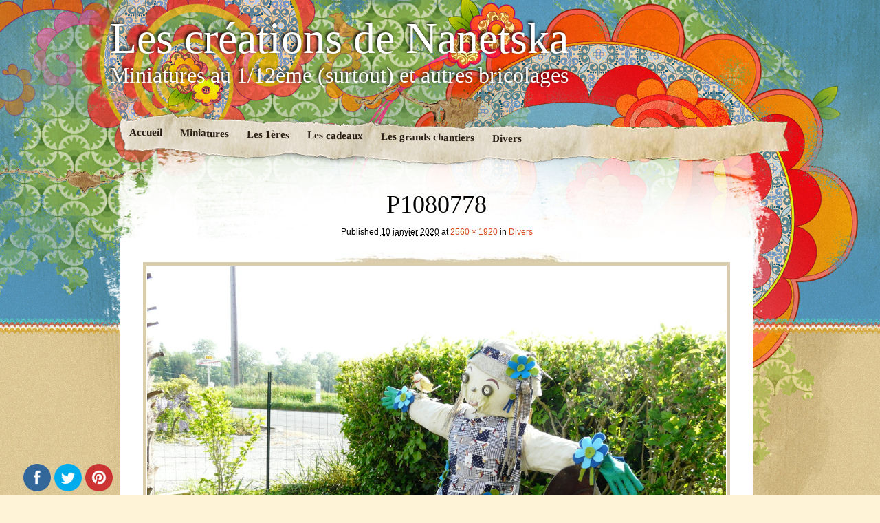

--- FILE ---
content_type: text/html; charset=UTF-8
request_url: http://www.nanetskaboutique.com/wordpress/divers/p1080778/
body_size: 11653
content:
<!DOCTYPE html>
<!--[if IE 7]>
<html id="ie7" lang="fr-FR">
<![endif]-->
<!--[if IE 8]>
<html id="ie8" lang="fr-FR">
<![endif]-->
<!--[if IE 9]>
<html id="ie9" lang="fr-FR">
<![endif]-->
<!--[if !(IE 7) | !(IE 8) | !(IE 9)  ]><!-->
<html lang="fr-FR">
<!--<![endif]-->
<head>
<meta charset="UTF-8" />
<link rel="profile" href="http://gmpg.org/xfn/11" />
<link rel="stylesheet" type="text/css" media="all" href="http://www.nanetskaboutique.com/wordpress/wp-content/themes/matala/style.css" />
<link rel="pingback" href="http://www.nanetskaboutique.com/wordpress/xmlrpc.php" />
<!--[if lt IE 9]>
<script src="http://www.nanetskaboutique.com/wordpress/wp-content/themes/matala/js/html5.js" type="text/javascript"></script>
<![endif]-->
<title>P1080778 &#8211; Les créations de Nanetska</title>
<link rel='dns-prefetch' href='//s.w.org' />
<link rel="alternate" type="application/rss+xml" title="Les créations de Nanetska &raquo; Flux" href="http://www.nanetskaboutique.com/wordpress/feed/" />
<link rel="alternate" type="application/rss+xml" title="Les créations de Nanetska &raquo; Flux des commentaires" href="http://www.nanetskaboutique.com/wordpress/comments/feed/" />
<link rel="alternate" type="application/rss+xml" title="Les créations de Nanetska &raquo; P1080778 Flux des commentaires" href="http://www.nanetskaboutique.com/wordpress/divers/p1080778/feed/" />
		<script type="text/javascript">
			window._wpemojiSettings = {"baseUrl":"https:\/\/s.w.org\/images\/core\/emoji\/12.0.0-1\/72x72\/","ext":".png","svgUrl":"https:\/\/s.w.org\/images\/core\/emoji\/12.0.0-1\/svg\/","svgExt":".svg","source":{"concatemoji":"http:\/\/www.nanetskaboutique.com\/wordpress\/wp-includes\/js\/wp-emoji-release.min.js?ver=5.4.18"}};
			/*! This file is auto-generated */
			!function(e,a,t){var n,r,o,i=a.createElement("canvas"),p=i.getContext&&i.getContext("2d");function s(e,t){var a=String.fromCharCode;p.clearRect(0,0,i.width,i.height),p.fillText(a.apply(this,e),0,0);e=i.toDataURL();return p.clearRect(0,0,i.width,i.height),p.fillText(a.apply(this,t),0,0),e===i.toDataURL()}function c(e){var t=a.createElement("script");t.src=e,t.defer=t.type="text/javascript",a.getElementsByTagName("head")[0].appendChild(t)}for(o=Array("flag","emoji"),t.supports={everything:!0,everythingExceptFlag:!0},r=0;r<o.length;r++)t.supports[o[r]]=function(e){if(!p||!p.fillText)return!1;switch(p.textBaseline="top",p.font="600 32px Arial",e){case"flag":return s([127987,65039,8205,9895,65039],[127987,65039,8203,9895,65039])?!1:!s([55356,56826,55356,56819],[55356,56826,8203,55356,56819])&&!s([55356,57332,56128,56423,56128,56418,56128,56421,56128,56430,56128,56423,56128,56447],[55356,57332,8203,56128,56423,8203,56128,56418,8203,56128,56421,8203,56128,56430,8203,56128,56423,8203,56128,56447]);case"emoji":return!s([55357,56424,55356,57342,8205,55358,56605,8205,55357,56424,55356,57340],[55357,56424,55356,57342,8203,55358,56605,8203,55357,56424,55356,57340])}return!1}(o[r]),t.supports.everything=t.supports.everything&&t.supports[o[r]],"flag"!==o[r]&&(t.supports.everythingExceptFlag=t.supports.everythingExceptFlag&&t.supports[o[r]]);t.supports.everythingExceptFlag=t.supports.everythingExceptFlag&&!t.supports.flag,t.DOMReady=!1,t.readyCallback=function(){t.DOMReady=!0},t.supports.everything||(n=function(){t.readyCallback()},a.addEventListener?(a.addEventListener("DOMContentLoaded",n,!1),e.addEventListener("load",n,!1)):(e.attachEvent("onload",n),a.attachEvent("onreadystatechange",function(){"complete"===a.readyState&&t.readyCallback()})),(n=t.source||{}).concatemoji?c(n.concatemoji):n.wpemoji&&n.twemoji&&(c(n.twemoji),c(n.wpemoji)))}(window,document,window._wpemojiSettings);
		</script>
		<style type="text/css">
img.wp-smiley,
img.emoji {
	display: inline !important;
	border: none !important;
	box-shadow: none !important;
	height: 1em !important;
	width: 1em !important;
	margin: 0 .07em !important;
	vertical-align: -0.1em !important;
	background: none !important;
	padding: 0 !important;
}
</style>
	<link rel='stylesheet' id='oQey-front-css-css'  href='http://www.nanetskaboutique.com/wordpress/wp-content/plugins/oqey-gallery/css/oqeystyle.css?ver=5.4.18' type='text/css' media='all' />
<link rel='stylesheet' id='nyams-ultimate-button-style-css'  href='http://www.nanetskaboutique.com/wordpress/wp-content/plugins/ultimate-back-to-top/nyams_ultimate_button.css?ver=1.0' type='text/css' media='all' />
<link rel='stylesheet' id='wp-block-library-css'  href='http://www.nanetskaboutique.com/wordpress/wp-includes/css/dist/block-library/style.min.css?ver=5.4.18' type='text/css' media='all' />
<style id='wp-block-library-inline-css' type='text/css'>
.has-text-align-justify{text-align:justify;}
</style>
<link rel='stylesheet' id='SFSImainCss-css'  href='http://www.nanetskaboutique.com/wordpress/wp-content/plugins/ultimate-social-media-icons/css/sfsi-style.css?ver=5.4.18' type='text/css' media='all' />
<link rel='stylesheet' id='jetpack_css-css'  href='http://www.nanetskaboutique.com/wordpress/wp-content/plugins/jetpack/css/jetpack.css?ver=8.7.4' type='text/css' media='all' />
<script type='text/javascript' src='http://www.nanetskaboutique.com/wordpress/wp-includes/js/swfobject.js?ver=2.2-20120417'></script>
<script type='text/javascript' src='http://www.nanetskaboutique.com/wordpress/wp-includes/js/jquery/jquery.js?ver=1.12.4-wp'></script>
<script type='text/javascript' src='http://www.nanetskaboutique.com/wordpress/wp-includes/js/jquery/jquery-migrate.min.js?ver=1.4.1'></script>
<link rel='https://api.w.org/' href='http://www.nanetskaboutique.com/wordpress/wp-json/' />
<link rel="EditURI" type="application/rsd+xml" title="RSD" href="http://www.nanetskaboutique.com/wordpress/xmlrpc.php?rsd" />
<link rel="wlwmanifest" type="application/wlwmanifest+xml" href="http://www.nanetskaboutique.com/wordpress/wp-includes/wlwmanifest.xml" /> 
<meta name="generator" content="WordPress 5.4.18" />
<link rel='shortlink' href='http://www.nanetskaboutique.com/wordpress/?p=2273' />
<link rel="alternate" type="application/json+oembed" href="http://www.nanetskaboutique.com/wordpress/wp-json/oembed/1.0/embed?url=http%3A%2F%2Fwww.nanetskaboutique.com%2Fwordpress%2Fdivers%2Fp1080778%2F" />
<link rel="alternate" type="text/xml+oembed" href="http://www.nanetskaboutique.com/wordpress/wp-json/oembed/1.0/embed?url=http%3A%2F%2Fwww.nanetskaboutique.com%2Fwordpress%2Fdivers%2Fp1080778%2F&#038;format=xml" />

<style> .top-link { right: 25px; } .top-link a { border-color: #000080; color: #d38100; background-color: #ffffff; }</style>
<meta name="follow.[base64]" content="qltg73JSavEwq8qv5pM0"/><meta name="viewport" content="width=device-width, initial-scale=1"><script id="wpcp_disable_selection" type="text/javascript">
/*<![CDATA[*/
var image_save_msg='You Can Not Save images!';
	var no_menu_msg='Context Menu disabled!';
	var smessage = "Contenu protégé !";

function disableEnterKey(e)
{
	var elemtype = e.target.tagName;
	
	elemtype = elemtype.toUpperCase();
	
	if (elemtype == "TEXT" || elemtype == "TEXTAREA" || elemtype == "INPUT" || elemtype == "PASSWORD" || elemtype == "SELECT" || elemtype == "OPTION" || elemtype == "EMBED")
	{
		elemtype = 'TEXT';
	}
	
	if (e.ctrlKey){
     var key;
     if(window.event)
          key = window.event.keyCode;     //IE
     else
          key = e.which;     //firefox (97)
    //if (key != 17) alert(key);
     if (elemtype!= 'TEXT' && (key == 97 || key == 65 || key == 67 || key == 99 || key == 88 || key == 120 || key == 26 || key == 85  || key == 86 || key == 83 || key == 43))
     {
          show_wpcp_message('You are not allowed to copy content or view source');
          return false;
     }else
     	return true;
     }
}

//////////////////////////////////////////////////////////////////////////////////////
function disable_copy(e)
{	
	var elemtype = e.target.tagName;
	
	elemtype = elemtype.toUpperCase();
	
	if (elemtype == "TEXT" || elemtype == "TEXTAREA" || elemtype == "INPUT" || elemtype == "PASSWORD" || elemtype == "SELECT" || elemtype == "OPTION" || elemtype == "EMBED")
	{
		elemtype = 'TEXT';
	}
	var isSafari = /Safari/.test(navigator.userAgent) && /Apple Computer/.test(navigator.vendor);
	
	var checker_IMG = '';
	if (elemtype == "IMG" && checker_IMG == 'checked' && e.detail >= 2) {show_wpcp_message(alertMsg_IMG);return false;}
	if (elemtype != "TEXT")
	{
		if (smessage !== "" && e.detail == 2)
			show_wpcp_message(smessage);
		
		if (isSafari)
			return true;
		else
			return false;
	}	
}

//////////////////////////////////////////////////////////////////////////////////////
function disable_copy_ie()
{
	var elemtype = window.event.srcElement.nodeName;
	elemtype = elemtype.toUpperCase();
	if (elemtype == "IMG") {show_wpcp_message(alertMsg_IMG);return false;}
	if (elemtype != "TEXT" && elemtype != "TEXTAREA" && elemtype != "INPUT" && elemtype != "PASSWORD" && elemtype != "SELECT" && elemtype != "OPTION" && elemtype != "EMBED")
	{
		return false;
	}
}	
function reEnable()
{
	return true;
}
document.onkeydown = disableEnterKey;
document.onselectstart = disable_copy_ie;
if(navigator.userAgent.indexOf('MSIE')==-1)
{
	document.onmousedown = disable_copy;
	document.onclick = reEnable;
}
function disableSelection(target)
{
    //For IE This code will work
    if (typeof target.onselectstart!="undefined")
    target.onselectstart = disable_copy_ie;
    
    //For Firefox This code will work
    else if (typeof target.style.MozUserSelect!="undefined")
    {target.style.MozUserSelect="none";}
    
    //All other  (ie: Opera) This code will work
    else
    target.onmousedown=function(){return false}
    target.style.cursor = "default";
}
//Calling the JS function directly just after body load
window.onload = function(){disableSelection(document.body);};

//////////////////special for safari Start////////////////
var onlongtouch;
var timer;
var touchduration = 1000; //length of time we want the user to touch before we do something

var elemtype = "";
function touchstart(e) {
	var e = e || window.event;
  // also there is no e.target property in IE.
  // instead IE uses window.event.srcElement
  	var target = e.target || e.srcElement;
	
	elemtype = window.event.srcElement.nodeName;
	
	elemtype = elemtype.toUpperCase();
	
	if(!wccp_pro_is_passive()) e.preventDefault();
	if (!timer) {
		timer = setTimeout(onlongtouch, touchduration);
	}
}

function touchend() {
    //stops short touches from firing the event
    if (timer) {
        clearTimeout(timer);
        timer = null;
    }
	onlongtouch();
}

onlongtouch = function(e) { //this will clear the current selection if anything selected
	
	if (elemtype != "TEXT" && elemtype != "TEXTAREA" && elemtype != "INPUT" && elemtype != "PASSWORD" && elemtype != "SELECT" && elemtype != "EMBED" && elemtype != "OPTION")	
	{
		if (window.getSelection) {
			if (window.getSelection().empty) {  // Chrome
			window.getSelection().empty();
			} else if (window.getSelection().removeAllRanges) {  // Firefox
			window.getSelection().removeAllRanges();
			}
		} else if (document.selection) {  // IE?
			document.selection.empty();
		}
		return false;
	}
};

document.addEventListener("DOMContentLoaded", function(event) { 
    window.addEventListener("touchstart", touchstart, false);
    window.addEventListener("touchend", touchend, false);
});

function wccp_pro_is_passive() {

  var cold = false,
  hike = function() {};

  try {
	  const object1 = {};
  var aid = Object.defineProperty(object1, 'passive', {
  get() {cold = true}
  });
  window.addEventListener('test', hike, aid);
  window.removeEventListener('test', hike, aid);
  } catch (e) {}

  return cold;
}
/*special for safari End*/

/*]]>*/
</script>
	<script id="wpcp_disable_Right_Click" type="text/javascript">
	//<![CDATA[
	document.ondragstart = function() { return false;}
	/* ^^^^^^^^^^^^^^^^^^^^^^^^^^^^^^^^^^^^^^^^^^^^^^^^^^^^^^^^^^^^^^
	Disable context menu on images by GreenLava Version 1.0
	^^^^^^^^^^^^^^^^^^^^^^^^^^^^^^^^^^^^^^^^^^^^^^^^^^^^^^^^^^^^^^ */
	    function nocontext(e) {
	       return false;
	    }
	    document.oncontextmenu = nocontext;
	//]]>
	</script>
<style>
.unselectable
{
-moz-user-select:none;
-webkit-user-select:none;
cursor: default;
}
html
{
-webkit-touch-callout: none;
-webkit-user-select: none;
-khtml-user-select: none;
-moz-user-select: none;
-ms-user-select: none;
user-select: none;
-webkit-tap-highlight-color: rgba(0,0,0,0);
}
</style>
<script id="wpcp_css_disable_selection" type="text/javascript">
var e = document.getElementsByTagName('body')[0];
if(e)
{
	e.setAttribute('unselectable',on);
}
</script>
<!-- Analytics by WP-Statistics v12.6.13 - https://WP-Statistics.com/ -->
<style type='text/css'>img#wpstats{display:none}</style>	<style type="text/css">
		</style>
				<style type="text/css">
				/* If html does not have either class, do not show lazy loaded images. */
				html:not( .jetpack-lazy-images-js-enabled ):not( .js ) .jetpack-lazy-image {
					display: none;
				}
			</style>
			<script>
				document.documentElement.classList.add(
					'jetpack-lazy-images-js-enabled'
				);
			</script>
		</head>

<body class="attachment attachment-template-default attachmentid-2273 attachment-jpeg unselectable">
<div id="page" class="hfeed">
	<div id="wrapper">
		<header id="branding" role="banner">
			<hgroup>
				<h1 id="site-title"><span><a href="http://www.nanetskaboutique.com/wordpress/" title="Les créations de Nanetska" rel="home">Les créations de Nanetska</a></span></h1>
				<h2 id="site-description">Miniatures au 1/12ème (surtout) et autres bricolages</h2>
			</hgroup>
			<nav id="access" role="navigation">
				<div class="menu-header"><ul id="menu-boutique" class="menu"><li id="menu-item-45" class="menu-item menu-item-type-post_type menu-item-object-page menu-item-home menu-item-45"><a href="http://www.nanetskaboutique.com/wordpress/">Accueil</a></li>
<li id="menu-item-2077" class="menu-item menu-item-type-post_type menu-item-object-page menu-item-2077"><a href="http://www.nanetskaboutique.com/wordpress/miniatures-1/">Miniatures</a></li>
<li id="menu-item-2085" class="menu-item menu-item-type-post_type menu-item-object-page menu-item-has-children menu-item-2085"><a href="http://www.nanetskaboutique.com/wordpress/premieres-creations/">Les 1ères</a>
<ul class="sub-menu">
	<li id="menu-item-485" class="menu-item menu-item-type-post_type menu-item-object-page menu-item-485"><a href="http://www.nanetskaboutique.com/wordpress/mes-creations/la-chambre-de-mon-fils/">La chambre de mon fils</a></li>
	<li id="menu-item-484" class="menu-item menu-item-type-post_type menu-item-object-page menu-item-484"><a href="http://www.nanetskaboutique.com/wordpress/mes-creations/la-cave-inspiree-par-monique-mineau/">La cave inspirée par Monique Mineau</a></li>
	<li id="menu-item-483" class="menu-item menu-item-type-post_type menu-item-object-page menu-item-483"><a href="http://www.nanetskaboutique.com/wordpress/mes-creations/aux-gourmandises/">La confiserie “Aux Gourmandises”</a></li>
	<li id="menu-item-482" class="menu-item menu-item-type-post_type menu-item-object-page menu-item-482"><a href="http://www.nanetskaboutique.com/wordpress/mes-creations/cuisine-rustique/">La cuisine rustique</a></li>
	<li id="menu-item-1337" class="menu-item menu-item-type-post_type menu-item-object-page menu-item-1337"><a href="http://www.nanetskaboutique.com/wordpress/mes-creations/le-grenier-des-jouets/">Le grenier des jouets</a></li>
</ul>
</li>
<li id="menu-item-2090" class="menu-item menu-item-type-post_type menu-item-object-page menu-item-has-children menu-item-2090"><a href="http://www.nanetskaboutique.com/wordpress/cadeaux/">Les cadeaux</a>
<ul class="sub-menu">
	<li id="menu-item-479" class="menu-item menu-item-type-post_type menu-item-object-page menu-item-479"><a href="http://www.nanetskaboutique.com/wordpress/mes-creations/famille-albertini/">“Famille Albertini”</a></li>
	<li id="menu-item-1091" class="menu-item menu-item-type-post_type menu-item-object-page menu-item-1091"><a href="http://www.nanetskaboutique.com/wordpress/mes-creations/le-petit-monde-de-katarina/">Le petit monde de Katarina</a></li>
	<li id="menu-item-2046" class="menu-item menu-item-type-post_type menu-item-object-page menu-item-2046"><a href="http://www.nanetskaboutique.com/wordpress/percussions-et-marionnettes-1/">Percussions et Marionnettes</a></li>
</ul>
</li>
<li id="menu-item-2101" class="menu-item menu-item-type-post_type menu-item-object-page menu-item-has-children menu-item-2101"><a href="http://www.nanetskaboutique.com/wordpress/chantiers-miniatures/">Les grands chantiers</a>
<ul class="sub-menu">
	<li id="menu-item-1633" class="menu-item menu-item-type-post_type menu-item-object-page menu-item-has-children menu-item-1633"><a href="http://www.nanetskaboutique.com/wordpress/mes-creations/la-roulotte-gitane/">La roulotte gitane</a>
	<ul class="sub-menu">
		<li id="menu-item-1640" class="menu-item menu-item-type-post_type menu-item-object-page menu-item-1640"><a href="http://www.nanetskaboutique.com/wordpress/mes-creations/la-roulotte-gitane/les-preparatifs/">Les préparatifs</a></li>
		<li id="menu-item-1639" class="menu-item menu-item-type-post_type menu-item-object-page menu-item-1639"><a href="http://www.nanetskaboutique.com/wordpress/mes-creations/la-roulotte-gitane/les-premiers-assemblages/">Les premiers assemblages</a></li>
		<li id="menu-item-1638" class="menu-item menu-item-type-post_type menu-item-object-page menu-item-1638"><a href="http://www.nanetskaboutique.com/wordpress/mes-creations/la-roulotte-gitane/le-chassis-et-les-roues/">Le châssis et les roues</a></li>
		<li id="menu-item-1637" class="menu-item menu-item-type-post_type menu-item-object-page menu-item-1637"><a href="http://www.nanetskaboutique.com/wordpress/mes-creations/la-roulotte-gitane/quelques-finitions-exterieures/">Quelques finitions extérieures</a></li>
		<li id="menu-item-1636" class="menu-item menu-item-type-post_type menu-item-object-page menu-item-1636"><a href="http://www.nanetskaboutique.com/wordpress/mes-creations/la-roulotte-gitane/le-cote-chambre/">Le côté chambre</a></li>
		<li id="menu-item-1635" class="menu-item menu-item-type-post_type menu-item-object-page menu-item-1635"><a href="http://www.nanetskaboutique.com/wordpress/mes-creations/la-roulotte-gitane/la-piece-a-vivre/">La pièce à vivre</a></li>
		<li id="menu-item-1634" class="menu-item menu-item-type-post_type menu-item-object-page menu-item-1634"><a href="http://www.nanetskaboutique.com/wordpress/mes-creations/la-roulotte-gitane/les-details-au-fil-du-temps/">Les détails, au fil du temps</a></li>
		<li id="menu-item-481" class="menu-item menu-item-type-post_type menu-item-object-page menu-item-481"><a href="http://www.nanetskaboutique.com/wordpress/mes-creations/la-roulotte-gitane/roulotte-gitane/">Le vitrage et la confection du toit</a></li>
		<li id="menu-item-1571" class="menu-item menu-item-type-post_type menu-item-object-page menu-item-1571"><a href="http://www.nanetskaboutique.com/wordpress/mes-creations/la-roulotte-gitane/la-cheminee-de-la-roulotte/">La cheminée de la roulotte</a></li>
	</ul>
</li>
	<li id="menu-item-1808" class="menu-item menu-item-type-post_type menu-item-object-page menu-item-has-children menu-item-1808"><a href="http://www.nanetskaboutique.com/wordpress/mes-creations/rue-de-katmandou-ebauches/">Rue de Katmandou   (ébauches)</a>
	<ul class="sub-menu">
		<li id="menu-item-1823" class="menu-item menu-item-type-post_type menu-item-object-page menu-item-1823"><a href="http://www.nanetskaboutique.com/wordpress/quelques-photos-inspirantes/">Quelques photos inspirantes…</a></li>
		<li id="menu-item-1826" class="menu-item menu-item-type-post_type menu-item-object-page menu-item-1826"><a href="http://www.nanetskaboutique.com/wordpress/les-cuivres/">Les cuivres</a></li>
		<li id="menu-item-1830" class="menu-item menu-item-type-post_type menu-item-object-page menu-item-1830"><a href="http://www.nanetskaboutique.com/wordpress/les-paves-de-la-rue/">Les pavés de la rue</a></li>
		<li id="menu-item-1833" class="menu-item menu-item-type-post_type menu-item-object-page menu-item-1833"><a href="http://www.nanetskaboutique.com/wordpress/details/">Détails</a></li>
		<li id="menu-item-1891" class="menu-item menu-item-type-post_type menu-item-object-page menu-item-1891"><a href="http://www.nanetskaboutique.com/wordpress/la-facade-principale/">La façade principale</a></li>
	</ul>
</li>
</ul>
</li>
<li id="menu-item-756" class="menu-item menu-item-type-post_type menu-item-object-page menu-item-has-children menu-item-756"><a href="http://www.nanetskaboutique.com/wordpress/divers/">Divers</a>
<ul class="sub-menu">
	<li id="menu-item-574" class="menu-item menu-item-type-post_type menu-item-object-page menu-item-574"><a href="http://www.nanetskaboutique.com/wordpress/mes-creations-pour-noel/les-matrioshkas/">Les Matrioshkas</a></li>
	<li id="menu-item-473" class="menu-item menu-item-type-post_type menu-item-object-page menu-item-has-children menu-item-473"><a href="http://www.nanetskaboutique.com/wordpress/mes-creations-pour-noel/">Noël</a>
	<ul class="sub-menu">
		<li id="menu-item-2235" class="menu-item menu-item-type-post_type menu-item-object-page menu-item-2235"><a href="http://www.nanetskaboutique.com/wordpress/mes-creations-pour-noel/cadeaux/">Cadeaux faits main</a></li>
		<li id="menu-item-575" class="menu-item menu-item-type-post_type menu-item-object-page menu-item-575"><a href="http://www.nanetskaboutique.com/wordpress/mes-creations-pour-noel/decorations-%c2%a7-cie/">Décorations § Cie</a></li>
		<li id="menu-item-577" class="menu-item menu-item-type-post_type menu-item-object-page menu-item-577"><a href="http://www.nanetskaboutique.com/wordpress/mes-creations-pour-noel/couture/">Couture</a></li>
	</ul>
</li>
	<li id="menu-item-474" class="menu-item menu-item-type-post_type menu-item-object-page menu-item-has-children menu-item-474"><a href="http://www.nanetskaboutique.com/wordpress/mes-creations-en-porcelaine-froide/">Porcelaine froide</a>
	<ul class="sub-menu">
		<li id="menu-item-478" class="menu-item menu-item-type-post_type menu-item-object-page menu-item-478"><a href="http://www.nanetskaboutique.com/wordpress/mes-creations-en-porcelaine-froide/les-memos/">Les mémos</a></li>
		<li id="menu-item-477" class="menu-item menu-item-type-post_type menu-item-object-page menu-item-477"><a href="http://www.nanetskaboutique.com/wordpress/mes-creations-en-porcelaine-froide/les-boites-a-dents-de-lait/">Les boîtes à dents de lait</a></li>
		<li id="menu-item-476" class="menu-item menu-item-type-post_type menu-item-object-page menu-item-476"><a href="http://www.nanetskaboutique.com/wordpress/mes-creations-en-porcelaine-froide/bocaux-decoratifs/">Les bocaux décoratifs</a></li>
	</ul>
</li>
</ul>
</li>
</ul></div>			</nav><!-- #access -->
		</header> <!-- #branding -->
		<div id="inner-wrapper">
			<div id="main">
	<div id="primary" class="image-attachment">
		<div id="attachment-wrapper">
			<div id="content" role="main">

				
					<article id="post-2273" class="post-2273 attachment type-attachment status-inherit hentry">
						<header class="attachment-header">
							<h1 class="attachment-title">P1080778</h1>

							<div class="attachment-meta">
								<span class="meta-prep meta-prep-entry-date">Published </span> <span class="entry-date"><abbr class="published" title="21:53">10 janvier 2020</abbr></span> at <a href="http://www.nanetskaboutique.com/wordpress/wp-content/uploads/2020/01/P1080778-scaled.jpg" title="Link to full-size image">2560 &times; 1920</a> in <a href="http://www.nanetskaboutique.com/wordpress/divers/" title="Return to Divers" rel="gallery">Divers</a>															</div><!-- .attachment-meta-->

						</header><!-- .attachment-header -->

						<div class="entry-content">

							<div class="entry-attachment">
								<div class="attachment">
										<a href="http://www.nanetskaboutique.com/wordpress/divers/p1080781/" title="P1080778" rel="attachment"><img width="848" height="636" src="http://www.nanetskaboutique.com/wordpress/wp-content/uploads/2020/01/P1080778-scaled.jpg" class="attachment-848x1024 size-848x1024 jetpack-lazy-image" alt="" data-lazy-srcset="http://www.nanetskaboutique.com/wordpress/wp-content/uploads/2020/01/P1080778-scaled.jpg 2560w, http://www.nanetskaboutique.com/wordpress/wp-content/uploads/2020/01/P1080778-380x285.jpg 380w, http://www.nanetskaboutique.com/wordpress/wp-content/uploads/2020/01/P1080778-1365x1024.jpg 1365w, http://www.nanetskaboutique.com/wordpress/wp-content/uploads/2020/01/P1080778-768x576.jpg 768w, http://www.nanetskaboutique.com/wordpress/wp-content/uploads/2020/01/P1080778-1536x1152.jpg 1536w, http://www.nanetskaboutique.com/wordpress/wp-content/uploads/2020/01/P1080778-2048x1536.jpg 2048w, http://www.nanetskaboutique.com/wordpress/wp-content/uploads/2020/01/P1080778-300x225.jpg 300w" data-lazy-sizes="(max-width: 848px) 100vw, 848px" data-lazy-src="http://www.nanetskaboutique.com/wordpress/wp-content/uploads/2020/01/P1080778-scaled.jpg?is-pending-load=1" srcset="[data-uri]" /></a>

								</div><!-- .attachment -->

								
							</div><!-- .entry-attachment -->

							<div class="entry-description">
																							</div><!-- .entry-description -->

						</div><!-- .entry-content -->

					</article><!-- #post-2273 -->

					<nav id="nav-single">
						<h3 class="assistive-text">Image navigation</h3>
						<div class="thumbnail-nav">
							<div class="prev-thumb"><a href='http://www.nanetskaboutique.com/wordpress/divers/p1080774/'><img width="680" height="480" src="http://www.nanetskaboutique.com/wordpress/wp-content/uploads/2020/01/P1080774-680x480.jpg" class="attachment-thumbnail size-thumbnail jetpack-lazy-image" alt="" data-lazy-src="http://www.nanetskaboutique.com/wordpress/wp-content/uploads/2020/01/P1080774-680x480.jpg?is-pending-load=1" srcset="[data-uri]" /></a></div>
							<div class="next-thumb"><a href='http://www.nanetskaboutique.com/wordpress/divers/p1080781/'><img width="680" height="480" src="http://www.nanetskaboutique.com/wordpress/wp-content/uploads/2020/01/P1080781-680x480.jpg" class="attachment-thumbnail size-thumbnail jetpack-lazy-image" alt="" data-lazy-src="http://www.nanetskaboutique.com/wordpress/wp-content/uploads/2020/01/P1080781-680x480.jpg?is-pending-load=1" srcset="[data-uri]" /></a></div>
						</div><!-- .thumbnail-nav -->
						<span class="nav-previous"><a href='http://www.nanetskaboutique.com/wordpress/divers/p1080774/'>Previous Image</a></span>
						<span class="nav-next"><a href='http://www.nanetskaboutique.com/wordpress/divers/p1080781/'>Next Image</a></span>
					</nav><!-- #nav-single -->

					
<div id="comments">
	
	
	
		<div id="respond" class="comment-respond">
		<h3 id="reply-title" class="comment-reply-title">Laisser un commentaire <small><a rel="nofollow" id="cancel-comment-reply-link" href="/wordpress/divers/p1080778/#respond" style="display:none;">Annuler la réponse</a></small></h3><form action="http://www.nanetskaboutique.com/wordpress/wp-comments-post.php" method="post" id="commentform" class="comment-form"><p class="comment-notes"><span id="email-notes">Votre adresse de messagerie ne sera pas publiée.</span> Les champs obligatoires sont indiqués avec <span class="required">*</span></p><p class="comment-form-comment"><label for="comment">Commentaire</label> <textarea id="comment" name="comment" cols="45" rows="8" maxlength="65525" required="required"></textarea></p><p class="comment-form-author"><label for="author">Nom <span class="required">*</span></label> <input id="author" name="author" type="text" value="" size="30" maxlength="245" required='required' /></p>
<p class="comment-form-email"><label for="email">Adresse de messagerie <span class="required">*</span></label> <input id="email" name="email" type="text" value="" size="30" maxlength="100" aria-describedby="email-notes" required='required' /></p>
<p class="comment-form-url"><label for="url">Site web</label> <input id="url" name="url" type="text" value="" size="30" maxlength="200" /></p>
<div class="anr_captcha_field"><div id="anr_captcha_field_1" class="anr_captcha_field_div"></div></div><p class="form-submit"><input name="submit" type="submit" id="submit" class="submit" value="Laisser un commentaire" /> <input type='hidden' name='comment_post_ID' value='2273' id='comment_post_ID' />
<input type='hidden' name='comment_parent' id='comment_parent' value='0' />
</p></form>	</div><!-- #respond -->
	
</div><!-- #comments -->
															<div id="random-gallery">
						<h3 class="random-gallery-title">Random Photos</h3>
						
							<dl class="gallery-item">
								<dt class="gallery-icon">
									<div class="random-photo">
										<a href='http://www.nanetskaboutique.com/wordpress/lit/'><img width="150" height="200" src="http://www.nanetskaboutique.com/wordpress/wp-content/uploads/2012/12/Lit.jpg" class="attachment-200x200 size-200x200 jetpack-lazy-image" alt="" data-lazy-srcset="http://www.nanetskaboutique.com/wordpress/wp-content/uploads/2012/12/Lit.jpg 286w, http://www.nanetskaboutique.com/wordpress/wp-content/uploads/2012/12/Lit-225x300.jpg 225w" data-lazy-sizes="(max-width: 150px) 100vw, 150px" data-lazy-src="http://www.nanetskaboutique.com/wordpress/wp-content/uploads/2012/12/Lit.jpg?is-pending-load=1" srcset="[data-uri]" /></a>									</div><!-- .random-photo -->
								</dt><!-- .gallery-icon -->
							</dl><!-- .gallery-item -->
						
							<dl class="gallery-item">
								<dt class="gallery-icon">
									<div class="random-photo">
										<a href='http://www.nanetskaboutique.com/wordpress/mes-creations-pour-noel/decorations-%c2%a7-cie/p1070229/'><img width="200" height="200" src="http://www.nanetskaboutique.com/wordpress/wp-content/uploads/2012/12/P1070229-e1356690434723.jpg" class="attachment-200x200 size-200x200 jetpack-lazy-image" alt="" data-lazy-src="http://www.nanetskaboutique.com/wordpress/wp-content/uploads/2012/12/P1070229-e1356690434723.jpg?is-pending-load=1" srcset="[data-uri]" /></a>									</div><!-- .random-photo -->
								</dt><!-- .gallery-icon -->
							</dl><!-- .gallery-item -->
						
							<dl class="gallery-item">
								<dt class="gallery-icon">
									<div class="random-photo">
										<a href='http://www.nanetskaboutique.com/wordpress/mes-creations-en-porcelaine-froide/les-memos/p1070031/'><img width="200" height="200" src="http://www.nanetskaboutique.com/wordpress/wp-content/uploads/2012/12/P1070031-600x600.jpg" class="attachment-200x200 size-200x200 jetpack-lazy-image" alt="" data-lazy-src="http://www.nanetskaboutique.com/wordpress/wp-content/uploads/2012/12/P1070031-600x600.jpg?is-pending-load=1" srcset="[data-uri]" /></a>									</div><!-- .random-photo -->
								</dt><!-- .gallery-icon -->
							</dl><!-- .gallery-item -->
											</div><!-- .random-gallery -->
					
			 </div><!-- #content -->
		</div><!-- #attachment-wrapper -->
		<div id="primary-bottom"></div>
	</div><!-- #primary -->

				<footer id="colophon" role="contentinfo">

					<div id="site-generator">
						<a href="http://wordpress.org/" rel="generator">Proudly powered by WordPress</a><span class="sep"> | </span>Theme: Matala by <a href="http://www.gnvpartners.com/web/" rel="designer">Nicolo Volpato</a>.					</div>

				</footer><!-- #colophon -->
			</div><!-- #main -->
    	</div><!-- #inner-wrapper -->
    </div><!-- #wrapper -->
</div><!-- #page-->

			<script type="text/javascript">
				var anr_onloadCallback = function() {
					for ( var i = 0; i < document.forms.length; i++ ) {
						var form = document.forms[i];
						var captcha_div = form.querySelector( '.anr_captcha_field_div' );

						if ( null === captcha_div )
							continue;
						captcha_div.innerHTML = '';
						( function( form ) {
							var anr_captcha = grecaptcha.render( captcha_div,{
								'sitekey' : '6LdD7sAUAAAAAIOH4SvSuoI521UAsGEq6yvI72bb',
								'size'  : 'normal',
								'theme' : 'light'
							});
							if ( typeof jQuery !== 'undefined' ) {
								jQuery( document.body ).on( 'checkout_error', function(){
									grecaptcha.reset(anr_captcha);
								});
							}
							if ( typeof wpcf7 !== 'undefined' ) {
								document.addEventListener( 'wpcf7submit', function() {
									grecaptcha.reset(anr_captcha);
								}, false );
							}
						})(form);
					}
				};
			</script>
						<script src="https://www.google.com/recaptcha/api.js?onload=anr_onloadCallback&#038;render=explicit"
				async defer>
			</script>
			<div id="top-link" class="top-link top-link-hide"><a href="#top" title="Retour en haut">↑</a></div>
			<!--facebook like and share js -->
			<div id="fb-root"></div>
			<script>
				(function(d, s, id) {
					var js, fjs = d.getElementsByTagName(s)[0];
					if (d.getElementById(id)) return;
					js = d.createElement(s);
					js.id = id;
					js.src = "//connect.facebook.net/en_US/sdk.js#xfbml=1&version=v2.5";
					fjs.parentNode.insertBefore(js, fjs);
				}(document, 'script', 'facebook-jssdk'));
			</script>
		<script>
window.addEventListener('sfsi_functions_loaded', function() {
    if (typeof sfsi_responsive_toggle == 'function') {
        sfsi_responsive_toggle(0);
        // console.log('sfsi_responsive_toggle');

    }
})
</script>
<style type="text/css">#sfsi_floater { margin-bottom:0px;margin-left:0px; }</style><div class="norm_row sfsi_wDiv" id="sfsi_floater"  style="z-index: 9999;width:225px;text-align:left;position:absolute;position:absolute;left:30px;bottom:0px"><div style='width:40px; height:40px;margin-left:5px;margin-bottom:5px; ' class='sfsi_wicons shuffeldiv ' ><div class='inerCnt'><a class=' sficn' data-effect='scale' target='_blank'  href='' id='sfsiid_facebook' style='opacity:1'  ><img data-pin-nopin='true' alt='Facebook' title='Facebook' src='http://www.nanetskaboutique.com/wordpress/wp-content/plugins/ultimate-social-media-icons/images/icons_theme/flat/flat_facebook.png' width='40' height='40' style='' class='sfcm sfsi_wicon ' data-effect='scale'   /></a><div class="sfsi_tool_tip_2 fb_tool_bdr sfsiTlleft" style="width:62px ;opacity:0;z-index:-1;margin-left:-47.5px;" id="sfsiid_facebook"><span class="bot_arow bot_fb_arow"></span><div class="sfsi_inside"><div  class='icon3'><a target='_blank' href='https://www.facebook.com/sharer/sharer.php?u=http%3A%2F%2Fwww.nanetskaboutique.com%2Fwordpress%2Fdivers%2Fp1080778' style='display:inline-block;'  > <img class='sfsi_wicon'  data-pin-nopin='true' width='auto' height='auto' alt='fb-share-icon' title='Facebook Share' src='http://www.nanetskaboutique.com/wordpress/wp-content/plugins/ultimate-social-media-icons/images/visit_icons/fbshare_bck.png'  /></a></div></div></div></div></div><div style='width:40px; height:40px;margin-left:5px;margin-bottom:5px; ' class='sfsi_wicons shuffeldiv ' ><div class='inerCnt'><a class=' sficn' data-effect='scale' target='_blank'  href='' id='sfsiid_twitter' style='opacity:1'  ><img data-pin-nopin='true' alt='Twitter' title='Twitter' src='http://www.nanetskaboutique.com/wordpress/wp-content/plugins/ultimate-social-media-icons/images/icons_theme/flat/flat_twitter.png' width='40' height='40' style='' class='sfcm sfsi_wicon ' data-effect='scale'   /></a><div class="sfsi_tool_tip_2 twt_tool_bdr sfsiTlleft" style="width:59px ;opacity:0;z-index:-1;margin-left:-46px;" id="sfsiid_twitter"><span class="bot_arow bot_twt_arow"></span><div class="sfsi_inside"><div  class='icon2'><div class='sf_twiter' style='display: inline-block;vertical-align: middle;width: auto;'>
						<a target='_blank' href='https://twitter.com/intent/tweet?text=Hey%2C+check+out+this+cool+site+I+found%3A+www.yourname.com+%23Topic+via%40my_twitter_name+http://www.nanetskaboutique.com/wordpress/divers/p1080778' style='display:inline-block' >
							<img data-pin-nopin= true width='auto' class='sfsi_wicon' src='http://www.nanetskaboutique.com/wordpress/wp-content/plugins/ultimate-social-media-icons/images/visit_icons/en_US_Tweet.svg' alt='Tweet' title='Tweet' >
						</a>
					</div></div></div></div></div></div><div style='width:40px; height:40px;margin-left:5px;margin-bottom:5px; ' class='sfsi_wicons shuffeldiv ' ><div class='inerCnt'><a class=' sficn' data-effect='scale' target='_blank'  href='' id='sfsiid_pinterest' style='opacity:1'  ><img data-pin-nopin='true' alt='Pinterest' title='Pinterest' src='http://www.nanetskaboutique.com/wordpress/wp-content/plugins/ultimate-social-media-icons/images/icons_theme/flat/flat_pinterest.png' width='40' height='40' style='' class='sfcm sfsi_wicon ' data-effect='scale'   /></a><div class="sfsi_tool_tip_2 printst_tool_bdr sfsiTlleft" style="width:85px ;opacity:0;z-index:-1;margin-left:-45px;" id="sfsiid_pinterest"><span class="bot_arow bot_pintst_arow"></span><div class="sfsi_inside"><div  class='icon2'><a href='#'  onclick='sfsi_pinterest_modal_images(event)' style='display:inline-block;'  > <img class='sfsi_wicon'  data-pin-nopin='true' width='auto' height='auto' alt='fb-share-icon' title='Pin Share' src='http://www.nanetskaboutique.com/wordpress/wp-content/plugins/ultimate-social-media-icons/images/share_icons/Pinterest_Save/en_US_save.svg'  /></a></div></div></div></div></div></div ><input type='hidden' id='sfsi_floater_sec' value='bottom-left' /></div><script>window.addEventListener("sfsi_functions_loaded", function() 
			{
				if (typeof sfsi_widget_set == "function") {
					sfsi_widget_set();
				}
			}); window.addEventListener('sfsi_functions_loaded',function(){sfsi_float_widget('bottom')});window.addEventListener('sfsi_functions_loaded',function(){  jQuery('.sfsi_wDiv').each(function(){ new window.Manipulator( jQuery(this)); });  setTimeout(function(){  jQuery('#sfsi_wDiv').each(function(){ jQuery(this).click(); })},2000); });</script>    <script>
        window.addEventListener('sfsi_functions_loaded', function() {
            if (typeof sfsi_plugin_version == 'function') {
                sfsi_plugin_version(2.58);
            }
        });

        function sfsi_processfurther(ref) {
            var feed_id = '[base64]';
            var feedtype = 8;
            var email = jQuery(ref).find('input[name="email"]').val();
            var filter = /^([a-zA-Z0-9_\.\-])+\@(([a-zA-Z0-9\-])+\.)+([a-zA-Z0-9]{2,4})+$/;
            if ((email != "Enter your email") && (filter.test(email))) {
                if (feedtype == "8") {
                    var url = "https://api.follow.it/subscription-form/" + feed_id + "/" + feedtype;
                    window.open(url, "popupwindow", "scrollbars=yes,width=1080,height=760");
                    return true;
                }
            } else {
                alert("Please enter email address");
                jQuery(ref).find('input[name="email"]').focus();
                return false;
            }
        }
    </script>
    <style type="text/css" aria-selected="true">
        .sfsi_subscribe_Popinner {
            width: 100% !important;

            height: auto !important;

            padding: 18px 0px !important;

            background-color: #ffffff !important;

        }

        .sfsi_subscribe_Popinner form {

            margin: 0 20px !important;

        }

        .sfsi_subscribe_Popinner h5 {

            font-family: Helvetica,Arial,sans-serif !important;

            font-weight: bold !important;

            color: #000000 !important;

            font-size: 16px !important;

            text-align: center !important;

            margin: 0 0 10px !important;

            padding: 0 !important;

        }

        .sfsi_subscription_form_field {

            margin: 5px 0 !important;

            width: 100% !important;

            display: inline-flex;

            display: -webkit-inline-flex;

        }

        .sfsi_subscription_form_field input {

            width: 100% !important;

            padding: 10px 0px !important;

        }

        .sfsi_subscribe_Popinner input[type=email] {

            font-family: Helvetica,Arial,sans-serif !important;

            font-style: normal !important;

            color:  !important;

            font-size: 14px !important;

            text-align: center !important;

        }

        .sfsi_subscribe_Popinner input[type=email]::-webkit-input-placeholder {

            font-family: Helvetica,Arial,sans-serif !important;

            font-style: normal !important;

            color:  !important;

            font-size: 14px !important;

            text-align: center !important;

        }

        .sfsi_subscribe_Popinner input[type=email]:-moz-placeholder {
            /* Firefox 18- */

            font-family: Helvetica,Arial,sans-serif !important;

            font-style: normal !important;

            color:  !important;

            font-size: 14px !important;

            text-align: center !important;

        }

        .sfsi_subscribe_Popinner input[type=email]::-moz-placeholder {
            /* Firefox 19+ */

            font-family: Helvetica,Arial,sans-serif !important;

            font-style: normal !important;

            color:  !important;

            font-size: 14px !important;

            text-align: center !important;

        }

        .sfsi_subscribe_Popinner input[type=email]:-ms-input-placeholder {

            font-family: Helvetica,Arial,sans-serif !important;

            font-style: normal !important;

            color:  !important;

            font-size: 14px !important;

            text-align: center !important;

        }

        .sfsi_subscribe_Popinner input[type=submit] {

            font-family: Helvetica,Arial,sans-serif !important;

            font-weight: bold !important;

            color: #000000 !important;

            font-size: 16px !important;

            text-align: center !important;

            background-color: #dedede !important;

        }

        .sfsi_shortcode_container {
            float: left;
        }

        .sfsi_shortcode_container .norm_row .sfsi_wDiv {
            position: relative !important;
        }

        .sfsi_shortcode_container .sfsi_holders {
            display: none;
        }

            </style>

	<div id="wpcp-error-message" class="msgmsg-box-wpcp warning-wpcp hideme"><span>error: </span>Contenu protégé !</div>
	<script>
	var timeout_result;
	function show_wpcp_message(smessage)
	{
		if (smessage !== "")
			{
			var smessage_text = '<span>Alert: </span>'+smessage;
			document.getElementById("wpcp-error-message").innerHTML = smessage_text;
			document.getElementById("wpcp-error-message").className = "msgmsg-box-wpcp warning-wpcp showme";
			clearTimeout(timeout_result);
			timeout_result = setTimeout(hide_message, 3000);
			}
	}
	function hide_message()
	{
		document.getElementById("wpcp-error-message").className = "msgmsg-box-wpcp warning-wpcp hideme";
	}
	</script>
		<style>
	@media print {
	body * {display: none !important;}
		body:after {
		content: "Vous n\'êtes pas autorisé à imprimer cette page. Merci"; }
	}
	</style>
		<style type="text/css">
	#wpcp-error-message {
	    direction: ltr;
	    text-align: center;
	    transition: opacity 900ms ease 0s;
	    z-index: 99999999;
	}
	.hideme {
    	opacity:0;
    	visibility: hidden;
	}
	.showme {
    	opacity:1;
    	visibility: visible;
	}
	.msgmsg-box-wpcp {
		border-radius: 10px;
		color: #555;
		font-family: Tahoma;
		font-size: 11px;
		margin: 10px;
		padding: 10px 36px;
		position: fixed;
		width: 255px;
		top: 50%;
  		left: 50%;
  		margin-top: -10px;
  		margin-left: -130px;
  		-webkit-box-shadow: 0px 0px 34px 2px rgba(242,191,191,1);
		-moz-box-shadow: 0px 0px 34px 2px rgba(242,191,191,1);
		box-shadow: 0px 0px 34px 2px rgba(242,191,191,1);
	}
	.msgmsg-box-wpcp span {
		font-weight:bold;
		text-transform:uppercase;
	}
	.error-wpcp {		background:#ffecec url('http://www.nanetskaboutique.com/wordpress/wp-content/plugins/wp-content-copy-protector/images/error.png') no-repeat 10px 50%;
		border:1px solid #f5aca6;
	}
	.success {
		background:#e9ffd9 url('http://www.nanetskaboutique.com/wordpress/wp-content/plugins/wp-content-copy-protector/images/success.png') no-repeat 10px 50%;
		border:1px solid #a6ca8a;
	}
	.warning-wpcp {
		background:#ffecec url('http://www.nanetskaboutique.com/wordpress/wp-content/plugins/wp-content-copy-protector/images/warning.png') no-repeat 10px 50%;
		border:1px solid #f5aca6;
	}
	.notice {
		background:#e3f7fc url('http://www.nanetskaboutique.com/wordpress/wp-content/plugins/wp-content-copy-protector/images/notice.png') no-repeat 10px 50%;
		border:1px solid #8ed9f6;
	}
    </style>
<script type='text/javascript'>
/* <![CDATA[ */
var nyams_ultimate_button = {"text":"\u2191","title":"Retour en haut"};
/* ]]> */
</script>
<script type='text/javascript' src='http://www.nanetskaboutique.com/wordpress/wp-content/plugins/ultimate-back-to-top/nyams_ultimate_button.js?ver=1.0'></script>
<script type='text/javascript' src='http://www.nanetskaboutique.com/wordpress/wp-includes/js/comment-reply.min.js?ver=5.4.18'></script>
<script type='text/javascript' src='http://www.nanetskaboutique.com/wordpress/wp-content/plugins/oqey-gallery/js/jquery.lazyload.min.js?ver=5.4.18'></script>
<script type='text/javascript' src='http://www.nanetskaboutique.com/wordpress/wp-includes/js/jquery/ui/core.min.js?ver=1.11.4'></script>
<script type='text/javascript' src='http://www.nanetskaboutique.com/wordpress/wp-content/plugins/ultimate-social-media-icons/js/shuffle/modernizr.custom.min.js?ver=5.4.18'></script>
<script type='text/javascript' src='http://www.nanetskaboutique.com/wordpress/wp-content/plugins/ultimate-social-media-icons/js/shuffle/jquery.shuffle.min.js?ver=5.4.18'></script>
<script type='text/javascript' src='http://www.nanetskaboutique.com/wordpress/wp-content/plugins/ultimate-social-media-icons/js/shuffle/random-shuffle-min.js?ver=5.4.18'></script>
<script type='text/javascript'>
/* <![CDATA[ */
var sfsi_icon_ajax_object = {"ajax_url":"http:\/\/www.nanetskaboutique.com\/wordpress\/wp-admin\/admin-ajax.php"};
var sfsi_icon_ajax_object = {"ajax_url":"http:\/\/www.nanetskaboutique.com\/wordpress\/wp-admin\/admin-ajax.php","plugin_url":"http:\/\/www.nanetskaboutique.com\/wordpress\/wp-content\/plugins\/ultimate-social-media-icons\/"};
/* ]]> */
</script>
<script type='text/javascript' src='http://www.nanetskaboutique.com/wordpress/wp-content/plugins/ultimate-social-media-icons/js/custom.js?ver=5.4.18'></script>
<script type='text/javascript' src='http://www.nanetskaboutique.com/wordpress/wp-content/plugins/jetpack/_inc/build/lazy-images/js/lazy-images.min.js?ver=8.7.4'></script>
<script type='text/javascript' src='http://www.nanetskaboutique.com/wordpress/wp-includes/js/wp-embed.min.js?ver=5.4.18'></script>
<script type='text/javascript' src='https://stats.wp.com/e-202605.js' async='async' defer='defer'></script>
<script type='text/javascript'>
	_stq = window._stq || [];
	_stq.push([ 'view', {v:'ext',j:'1:8.7.4',blog:'168879764',post:'2273',tz:'1',srv:'www.nanetskaboutique.com'} ]);
	_stq.push([ 'clickTrackerInit', '168879764', '2273' ]);
</script>

</body>
</html>

--- FILE ---
content_type: text/html; charset=utf-8
request_url: https://www.google.com/recaptcha/api2/anchor?ar=1&k=6LdD7sAUAAAAAIOH4SvSuoI521UAsGEq6yvI72bb&co=aHR0cDovL3d3dy5uYW5ldHNrYWJvdXRpcXVlLmNvbTo4MA..&hl=en&v=N67nZn4AqZkNcbeMu4prBgzg&theme=light&size=normal&anchor-ms=20000&execute-ms=30000&cb=1zo901eyq03y
body_size: 49467
content:
<!DOCTYPE HTML><html dir="ltr" lang="en"><head><meta http-equiv="Content-Type" content="text/html; charset=UTF-8">
<meta http-equiv="X-UA-Compatible" content="IE=edge">
<title>reCAPTCHA</title>
<style type="text/css">
/* cyrillic-ext */
@font-face {
  font-family: 'Roboto';
  font-style: normal;
  font-weight: 400;
  font-stretch: 100%;
  src: url(//fonts.gstatic.com/s/roboto/v48/KFO7CnqEu92Fr1ME7kSn66aGLdTylUAMa3GUBHMdazTgWw.woff2) format('woff2');
  unicode-range: U+0460-052F, U+1C80-1C8A, U+20B4, U+2DE0-2DFF, U+A640-A69F, U+FE2E-FE2F;
}
/* cyrillic */
@font-face {
  font-family: 'Roboto';
  font-style: normal;
  font-weight: 400;
  font-stretch: 100%;
  src: url(//fonts.gstatic.com/s/roboto/v48/KFO7CnqEu92Fr1ME7kSn66aGLdTylUAMa3iUBHMdazTgWw.woff2) format('woff2');
  unicode-range: U+0301, U+0400-045F, U+0490-0491, U+04B0-04B1, U+2116;
}
/* greek-ext */
@font-face {
  font-family: 'Roboto';
  font-style: normal;
  font-weight: 400;
  font-stretch: 100%;
  src: url(//fonts.gstatic.com/s/roboto/v48/KFO7CnqEu92Fr1ME7kSn66aGLdTylUAMa3CUBHMdazTgWw.woff2) format('woff2');
  unicode-range: U+1F00-1FFF;
}
/* greek */
@font-face {
  font-family: 'Roboto';
  font-style: normal;
  font-weight: 400;
  font-stretch: 100%;
  src: url(//fonts.gstatic.com/s/roboto/v48/KFO7CnqEu92Fr1ME7kSn66aGLdTylUAMa3-UBHMdazTgWw.woff2) format('woff2');
  unicode-range: U+0370-0377, U+037A-037F, U+0384-038A, U+038C, U+038E-03A1, U+03A3-03FF;
}
/* math */
@font-face {
  font-family: 'Roboto';
  font-style: normal;
  font-weight: 400;
  font-stretch: 100%;
  src: url(//fonts.gstatic.com/s/roboto/v48/KFO7CnqEu92Fr1ME7kSn66aGLdTylUAMawCUBHMdazTgWw.woff2) format('woff2');
  unicode-range: U+0302-0303, U+0305, U+0307-0308, U+0310, U+0312, U+0315, U+031A, U+0326-0327, U+032C, U+032F-0330, U+0332-0333, U+0338, U+033A, U+0346, U+034D, U+0391-03A1, U+03A3-03A9, U+03B1-03C9, U+03D1, U+03D5-03D6, U+03F0-03F1, U+03F4-03F5, U+2016-2017, U+2034-2038, U+203C, U+2040, U+2043, U+2047, U+2050, U+2057, U+205F, U+2070-2071, U+2074-208E, U+2090-209C, U+20D0-20DC, U+20E1, U+20E5-20EF, U+2100-2112, U+2114-2115, U+2117-2121, U+2123-214F, U+2190, U+2192, U+2194-21AE, U+21B0-21E5, U+21F1-21F2, U+21F4-2211, U+2213-2214, U+2216-22FF, U+2308-230B, U+2310, U+2319, U+231C-2321, U+2336-237A, U+237C, U+2395, U+239B-23B7, U+23D0, U+23DC-23E1, U+2474-2475, U+25AF, U+25B3, U+25B7, U+25BD, U+25C1, U+25CA, U+25CC, U+25FB, U+266D-266F, U+27C0-27FF, U+2900-2AFF, U+2B0E-2B11, U+2B30-2B4C, U+2BFE, U+3030, U+FF5B, U+FF5D, U+1D400-1D7FF, U+1EE00-1EEFF;
}
/* symbols */
@font-face {
  font-family: 'Roboto';
  font-style: normal;
  font-weight: 400;
  font-stretch: 100%;
  src: url(//fonts.gstatic.com/s/roboto/v48/KFO7CnqEu92Fr1ME7kSn66aGLdTylUAMaxKUBHMdazTgWw.woff2) format('woff2');
  unicode-range: U+0001-000C, U+000E-001F, U+007F-009F, U+20DD-20E0, U+20E2-20E4, U+2150-218F, U+2190, U+2192, U+2194-2199, U+21AF, U+21E6-21F0, U+21F3, U+2218-2219, U+2299, U+22C4-22C6, U+2300-243F, U+2440-244A, U+2460-24FF, U+25A0-27BF, U+2800-28FF, U+2921-2922, U+2981, U+29BF, U+29EB, U+2B00-2BFF, U+4DC0-4DFF, U+FFF9-FFFB, U+10140-1018E, U+10190-1019C, U+101A0, U+101D0-101FD, U+102E0-102FB, U+10E60-10E7E, U+1D2C0-1D2D3, U+1D2E0-1D37F, U+1F000-1F0FF, U+1F100-1F1AD, U+1F1E6-1F1FF, U+1F30D-1F30F, U+1F315, U+1F31C, U+1F31E, U+1F320-1F32C, U+1F336, U+1F378, U+1F37D, U+1F382, U+1F393-1F39F, U+1F3A7-1F3A8, U+1F3AC-1F3AF, U+1F3C2, U+1F3C4-1F3C6, U+1F3CA-1F3CE, U+1F3D4-1F3E0, U+1F3ED, U+1F3F1-1F3F3, U+1F3F5-1F3F7, U+1F408, U+1F415, U+1F41F, U+1F426, U+1F43F, U+1F441-1F442, U+1F444, U+1F446-1F449, U+1F44C-1F44E, U+1F453, U+1F46A, U+1F47D, U+1F4A3, U+1F4B0, U+1F4B3, U+1F4B9, U+1F4BB, U+1F4BF, U+1F4C8-1F4CB, U+1F4D6, U+1F4DA, U+1F4DF, U+1F4E3-1F4E6, U+1F4EA-1F4ED, U+1F4F7, U+1F4F9-1F4FB, U+1F4FD-1F4FE, U+1F503, U+1F507-1F50B, U+1F50D, U+1F512-1F513, U+1F53E-1F54A, U+1F54F-1F5FA, U+1F610, U+1F650-1F67F, U+1F687, U+1F68D, U+1F691, U+1F694, U+1F698, U+1F6AD, U+1F6B2, U+1F6B9-1F6BA, U+1F6BC, U+1F6C6-1F6CF, U+1F6D3-1F6D7, U+1F6E0-1F6EA, U+1F6F0-1F6F3, U+1F6F7-1F6FC, U+1F700-1F7FF, U+1F800-1F80B, U+1F810-1F847, U+1F850-1F859, U+1F860-1F887, U+1F890-1F8AD, U+1F8B0-1F8BB, U+1F8C0-1F8C1, U+1F900-1F90B, U+1F93B, U+1F946, U+1F984, U+1F996, U+1F9E9, U+1FA00-1FA6F, U+1FA70-1FA7C, U+1FA80-1FA89, U+1FA8F-1FAC6, U+1FACE-1FADC, U+1FADF-1FAE9, U+1FAF0-1FAF8, U+1FB00-1FBFF;
}
/* vietnamese */
@font-face {
  font-family: 'Roboto';
  font-style: normal;
  font-weight: 400;
  font-stretch: 100%;
  src: url(//fonts.gstatic.com/s/roboto/v48/KFO7CnqEu92Fr1ME7kSn66aGLdTylUAMa3OUBHMdazTgWw.woff2) format('woff2');
  unicode-range: U+0102-0103, U+0110-0111, U+0128-0129, U+0168-0169, U+01A0-01A1, U+01AF-01B0, U+0300-0301, U+0303-0304, U+0308-0309, U+0323, U+0329, U+1EA0-1EF9, U+20AB;
}
/* latin-ext */
@font-face {
  font-family: 'Roboto';
  font-style: normal;
  font-weight: 400;
  font-stretch: 100%;
  src: url(//fonts.gstatic.com/s/roboto/v48/KFO7CnqEu92Fr1ME7kSn66aGLdTylUAMa3KUBHMdazTgWw.woff2) format('woff2');
  unicode-range: U+0100-02BA, U+02BD-02C5, U+02C7-02CC, U+02CE-02D7, U+02DD-02FF, U+0304, U+0308, U+0329, U+1D00-1DBF, U+1E00-1E9F, U+1EF2-1EFF, U+2020, U+20A0-20AB, U+20AD-20C0, U+2113, U+2C60-2C7F, U+A720-A7FF;
}
/* latin */
@font-face {
  font-family: 'Roboto';
  font-style: normal;
  font-weight: 400;
  font-stretch: 100%;
  src: url(//fonts.gstatic.com/s/roboto/v48/KFO7CnqEu92Fr1ME7kSn66aGLdTylUAMa3yUBHMdazQ.woff2) format('woff2');
  unicode-range: U+0000-00FF, U+0131, U+0152-0153, U+02BB-02BC, U+02C6, U+02DA, U+02DC, U+0304, U+0308, U+0329, U+2000-206F, U+20AC, U+2122, U+2191, U+2193, U+2212, U+2215, U+FEFF, U+FFFD;
}
/* cyrillic-ext */
@font-face {
  font-family: 'Roboto';
  font-style: normal;
  font-weight: 500;
  font-stretch: 100%;
  src: url(//fonts.gstatic.com/s/roboto/v48/KFO7CnqEu92Fr1ME7kSn66aGLdTylUAMa3GUBHMdazTgWw.woff2) format('woff2');
  unicode-range: U+0460-052F, U+1C80-1C8A, U+20B4, U+2DE0-2DFF, U+A640-A69F, U+FE2E-FE2F;
}
/* cyrillic */
@font-face {
  font-family: 'Roboto';
  font-style: normal;
  font-weight: 500;
  font-stretch: 100%;
  src: url(//fonts.gstatic.com/s/roboto/v48/KFO7CnqEu92Fr1ME7kSn66aGLdTylUAMa3iUBHMdazTgWw.woff2) format('woff2');
  unicode-range: U+0301, U+0400-045F, U+0490-0491, U+04B0-04B1, U+2116;
}
/* greek-ext */
@font-face {
  font-family: 'Roboto';
  font-style: normal;
  font-weight: 500;
  font-stretch: 100%;
  src: url(//fonts.gstatic.com/s/roboto/v48/KFO7CnqEu92Fr1ME7kSn66aGLdTylUAMa3CUBHMdazTgWw.woff2) format('woff2');
  unicode-range: U+1F00-1FFF;
}
/* greek */
@font-face {
  font-family: 'Roboto';
  font-style: normal;
  font-weight: 500;
  font-stretch: 100%;
  src: url(//fonts.gstatic.com/s/roboto/v48/KFO7CnqEu92Fr1ME7kSn66aGLdTylUAMa3-UBHMdazTgWw.woff2) format('woff2');
  unicode-range: U+0370-0377, U+037A-037F, U+0384-038A, U+038C, U+038E-03A1, U+03A3-03FF;
}
/* math */
@font-face {
  font-family: 'Roboto';
  font-style: normal;
  font-weight: 500;
  font-stretch: 100%;
  src: url(//fonts.gstatic.com/s/roboto/v48/KFO7CnqEu92Fr1ME7kSn66aGLdTylUAMawCUBHMdazTgWw.woff2) format('woff2');
  unicode-range: U+0302-0303, U+0305, U+0307-0308, U+0310, U+0312, U+0315, U+031A, U+0326-0327, U+032C, U+032F-0330, U+0332-0333, U+0338, U+033A, U+0346, U+034D, U+0391-03A1, U+03A3-03A9, U+03B1-03C9, U+03D1, U+03D5-03D6, U+03F0-03F1, U+03F4-03F5, U+2016-2017, U+2034-2038, U+203C, U+2040, U+2043, U+2047, U+2050, U+2057, U+205F, U+2070-2071, U+2074-208E, U+2090-209C, U+20D0-20DC, U+20E1, U+20E5-20EF, U+2100-2112, U+2114-2115, U+2117-2121, U+2123-214F, U+2190, U+2192, U+2194-21AE, U+21B0-21E5, U+21F1-21F2, U+21F4-2211, U+2213-2214, U+2216-22FF, U+2308-230B, U+2310, U+2319, U+231C-2321, U+2336-237A, U+237C, U+2395, U+239B-23B7, U+23D0, U+23DC-23E1, U+2474-2475, U+25AF, U+25B3, U+25B7, U+25BD, U+25C1, U+25CA, U+25CC, U+25FB, U+266D-266F, U+27C0-27FF, U+2900-2AFF, U+2B0E-2B11, U+2B30-2B4C, U+2BFE, U+3030, U+FF5B, U+FF5D, U+1D400-1D7FF, U+1EE00-1EEFF;
}
/* symbols */
@font-face {
  font-family: 'Roboto';
  font-style: normal;
  font-weight: 500;
  font-stretch: 100%;
  src: url(//fonts.gstatic.com/s/roboto/v48/KFO7CnqEu92Fr1ME7kSn66aGLdTylUAMaxKUBHMdazTgWw.woff2) format('woff2');
  unicode-range: U+0001-000C, U+000E-001F, U+007F-009F, U+20DD-20E0, U+20E2-20E4, U+2150-218F, U+2190, U+2192, U+2194-2199, U+21AF, U+21E6-21F0, U+21F3, U+2218-2219, U+2299, U+22C4-22C6, U+2300-243F, U+2440-244A, U+2460-24FF, U+25A0-27BF, U+2800-28FF, U+2921-2922, U+2981, U+29BF, U+29EB, U+2B00-2BFF, U+4DC0-4DFF, U+FFF9-FFFB, U+10140-1018E, U+10190-1019C, U+101A0, U+101D0-101FD, U+102E0-102FB, U+10E60-10E7E, U+1D2C0-1D2D3, U+1D2E0-1D37F, U+1F000-1F0FF, U+1F100-1F1AD, U+1F1E6-1F1FF, U+1F30D-1F30F, U+1F315, U+1F31C, U+1F31E, U+1F320-1F32C, U+1F336, U+1F378, U+1F37D, U+1F382, U+1F393-1F39F, U+1F3A7-1F3A8, U+1F3AC-1F3AF, U+1F3C2, U+1F3C4-1F3C6, U+1F3CA-1F3CE, U+1F3D4-1F3E0, U+1F3ED, U+1F3F1-1F3F3, U+1F3F5-1F3F7, U+1F408, U+1F415, U+1F41F, U+1F426, U+1F43F, U+1F441-1F442, U+1F444, U+1F446-1F449, U+1F44C-1F44E, U+1F453, U+1F46A, U+1F47D, U+1F4A3, U+1F4B0, U+1F4B3, U+1F4B9, U+1F4BB, U+1F4BF, U+1F4C8-1F4CB, U+1F4D6, U+1F4DA, U+1F4DF, U+1F4E3-1F4E6, U+1F4EA-1F4ED, U+1F4F7, U+1F4F9-1F4FB, U+1F4FD-1F4FE, U+1F503, U+1F507-1F50B, U+1F50D, U+1F512-1F513, U+1F53E-1F54A, U+1F54F-1F5FA, U+1F610, U+1F650-1F67F, U+1F687, U+1F68D, U+1F691, U+1F694, U+1F698, U+1F6AD, U+1F6B2, U+1F6B9-1F6BA, U+1F6BC, U+1F6C6-1F6CF, U+1F6D3-1F6D7, U+1F6E0-1F6EA, U+1F6F0-1F6F3, U+1F6F7-1F6FC, U+1F700-1F7FF, U+1F800-1F80B, U+1F810-1F847, U+1F850-1F859, U+1F860-1F887, U+1F890-1F8AD, U+1F8B0-1F8BB, U+1F8C0-1F8C1, U+1F900-1F90B, U+1F93B, U+1F946, U+1F984, U+1F996, U+1F9E9, U+1FA00-1FA6F, U+1FA70-1FA7C, U+1FA80-1FA89, U+1FA8F-1FAC6, U+1FACE-1FADC, U+1FADF-1FAE9, U+1FAF0-1FAF8, U+1FB00-1FBFF;
}
/* vietnamese */
@font-face {
  font-family: 'Roboto';
  font-style: normal;
  font-weight: 500;
  font-stretch: 100%;
  src: url(//fonts.gstatic.com/s/roboto/v48/KFO7CnqEu92Fr1ME7kSn66aGLdTylUAMa3OUBHMdazTgWw.woff2) format('woff2');
  unicode-range: U+0102-0103, U+0110-0111, U+0128-0129, U+0168-0169, U+01A0-01A1, U+01AF-01B0, U+0300-0301, U+0303-0304, U+0308-0309, U+0323, U+0329, U+1EA0-1EF9, U+20AB;
}
/* latin-ext */
@font-face {
  font-family: 'Roboto';
  font-style: normal;
  font-weight: 500;
  font-stretch: 100%;
  src: url(//fonts.gstatic.com/s/roboto/v48/KFO7CnqEu92Fr1ME7kSn66aGLdTylUAMa3KUBHMdazTgWw.woff2) format('woff2');
  unicode-range: U+0100-02BA, U+02BD-02C5, U+02C7-02CC, U+02CE-02D7, U+02DD-02FF, U+0304, U+0308, U+0329, U+1D00-1DBF, U+1E00-1E9F, U+1EF2-1EFF, U+2020, U+20A0-20AB, U+20AD-20C0, U+2113, U+2C60-2C7F, U+A720-A7FF;
}
/* latin */
@font-face {
  font-family: 'Roboto';
  font-style: normal;
  font-weight: 500;
  font-stretch: 100%;
  src: url(//fonts.gstatic.com/s/roboto/v48/KFO7CnqEu92Fr1ME7kSn66aGLdTylUAMa3yUBHMdazQ.woff2) format('woff2');
  unicode-range: U+0000-00FF, U+0131, U+0152-0153, U+02BB-02BC, U+02C6, U+02DA, U+02DC, U+0304, U+0308, U+0329, U+2000-206F, U+20AC, U+2122, U+2191, U+2193, U+2212, U+2215, U+FEFF, U+FFFD;
}
/* cyrillic-ext */
@font-face {
  font-family: 'Roboto';
  font-style: normal;
  font-weight: 900;
  font-stretch: 100%;
  src: url(//fonts.gstatic.com/s/roboto/v48/KFO7CnqEu92Fr1ME7kSn66aGLdTylUAMa3GUBHMdazTgWw.woff2) format('woff2');
  unicode-range: U+0460-052F, U+1C80-1C8A, U+20B4, U+2DE0-2DFF, U+A640-A69F, U+FE2E-FE2F;
}
/* cyrillic */
@font-face {
  font-family: 'Roboto';
  font-style: normal;
  font-weight: 900;
  font-stretch: 100%;
  src: url(//fonts.gstatic.com/s/roboto/v48/KFO7CnqEu92Fr1ME7kSn66aGLdTylUAMa3iUBHMdazTgWw.woff2) format('woff2');
  unicode-range: U+0301, U+0400-045F, U+0490-0491, U+04B0-04B1, U+2116;
}
/* greek-ext */
@font-face {
  font-family: 'Roboto';
  font-style: normal;
  font-weight: 900;
  font-stretch: 100%;
  src: url(//fonts.gstatic.com/s/roboto/v48/KFO7CnqEu92Fr1ME7kSn66aGLdTylUAMa3CUBHMdazTgWw.woff2) format('woff2');
  unicode-range: U+1F00-1FFF;
}
/* greek */
@font-face {
  font-family: 'Roboto';
  font-style: normal;
  font-weight: 900;
  font-stretch: 100%;
  src: url(//fonts.gstatic.com/s/roboto/v48/KFO7CnqEu92Fr1ME7kSn66aGLdTylUAMa3-UBHMdazTgWw.woff2) format('woff2');
  unicode-range: U+0370-0377, U+037A-037F, U+0384-038A, U+038C, U+038E-03A1, U+03A3-03FF;
}
/* math */
@font-face {
  font-family: 'Roboto';
  font-style: normal;
  font-weight: 900;
  font-stretch: 100%;
  src: url(//fonts.gstatic.com/s/roboto/v48/KFO7CnqEu92Fr1ME7kSn66aGLdTylUAMawCUBHMdazTgWw.woff2) format('woff2');
  unicode-range: U+0302-0303, U+0305, U+0307-0308, U+0310, U+0312, U+0315, U+031A, U+0326-0327, U+032C, U+032F-0330, U+0332-0333, U+0338, U+033A, U+0346, U+034D, U+0391-03A1, U+03A3-03A9, U+03B1-03C9, U+03D1, U+03D5-03D6, U+03F0-03F1, U+03F4-03F5, U+2016-2017, U+2034-2038, U+203C, U+2040, U+2043, U+2047, U+2050, U+2057, U+205F, U+2070-2071, U+2074-208E, U+2090-209C, U+20D0-20DC, U+20E1, U+20E5-20EF, U+2100-2112, U+2114-2115, U+2117-2121, U+2123-214F, U+2190, U+2192, U+2194-21AE, U+21B0-21E5, U+21F1-21F2, U+21F4-2211, U+2213-2214, U+2216-22FF, U+2308-230B, U+2310, U+2319, U+231C-2321, U+2336-237A, U+237C, U+2395, U+239B-23B7, U+23D0, U+23DC-23E1, U+2474-2475, U+25AF, U+25B3, U+25B7, U+25BD, U+25C1, U+25CA, U+25CC, U+25FB, U+266D-266F, U+27C0-27FF, U+2900-2AFF, U+2B0E-2B11, U+2B30-2B4C, U+2BFE, U+3030, U+FF5B, U+FF5D, U+1D400-1D7FF, U+1EE00-1EEFF;
}
/* symbols */
@font-face {
  font-family: 'Roboto';
  font-style: normal;
  font-weight: 900;
  font-stretch: 100%;
  src: url(//fonts.gstatic.com/s/roboto/v48/KFO7CnqEu92Fr1ME7kSn66aGLdTylUAMaxKUBHMdazTgWw.woff2) format('woff2');
  unicode-range: U+0001-000C, U+000E-001F, U+007F-009F, U+20DD-20E0, U+20E2-20E4, U+2150-218F, U+2190, U+2192, U+2194-2199, U+21AF, U+21E6-21F0, U+21F3, U+2218-2219, U+2299, U+22C4-22C6, U+2300-243F, U+2440-244A, U+2460-24FF, U+25A0-27BF, U+2800-28FF, U+2921-2922, U+2981, U+29BF, U+29EB, U+2B00-2BFF, U+4DC0-4DFF, U+FFF9-FFFB, U+10140-1018E, U+10190-1019C, U+101A0, U+101D0-101FD, U+102E0-102FB, U+10E60-10E7E, U+1D2C0-1D2D3, U+1D2E0-1D37F, U+1F000-1F0FF, U+1F100-1F1AD, U+1F1E6-1F1FF, U+1F30D-1F30F, U+1F315, U+1F31C, U+1F31E, U+1F320-1F32C, U+1F336, U+1F378, U+1F37D, U+1F382, U+1F393-1F39F, U+1F3A7-1F3A8, U+1F3AC-1F3AF, U+1F3C2, U+1F3C4-1F3C6, U+1F3CA-1F3CE, U+1F3D4-1F3E0, U+1F3ED, U+1F3F1-1F3F3, U+1F3F5-1F3F7, U+1F408, U+1F415, U+1F41F, U+1F426, U+1F43F, U+1F441-1F442, U+1F444, U+1F446-1F449, U+1F44C-1F44E, U+1F453, U+1F46A, U+1F47D, U+1F4A3, U+1F4B0, U+1F4B3, U+1F4B9, U+1F4BB, U+1F4BF, U+1F4C8-1F4CB, U+1F4D6, U+1F4DA, U+1F4DF, U+1F4E3-1F4E6, U+1F4EA-1F4ED, U+1F4F7, U+1F4F9-1F4FB, U+1F4FD-1F4FE, U+1F503, U+1F507-1F50B, U+1F50D, U+1F512-1F513, U+1F53E-1F54A, U+1F54F-1F5FA, U+1F610, U+1F650-1F67F, U+1F687, U+1F68D, U+1F691, U+1F694, U+1F698, U+1F6AD, U+1F6B2, U+1F6B9-1F6BA, U+1F6BC, U+1F6C6-1F6CF, U+1F6D3-1F6D7, U+1F6E0-1F6EA, U+1F6F0-1F6F3, U+1F6F7-1F6FC, U+1F700-1F7FF, U+1F800-1F80B, U+1F810-1F847, U+1F850-1F859, U+1F860-1F887, U+1F890-1F8AD, U+1F8B0-1F8BB, U+1F8C0-1F8C1, U+1F900-1F90B, U+1F93B, U+1F946, U+1F984, U+1F996, U+1F9E9, U+1FA00-1FA6F, U+1FA70-1FA7C, U+1FA80-1FA89, U+1FA8F-1FAC6, U+1FACE-1FADC, U+1FADF-1FAE9, U+1FAF0-1FAF8, U+1FB00-1FBFF;
}
/* vietnamese */
@font-face {
  font-family: 'Roboto';
  font-style: normal;
  font-weight: 900;
  font-stretch: 100%;
  src: url(//fonts.gstatic.com/s/roboto/v48/KFO7CnqEu92Fr1ME7kSn66aGLdTylUAMa3OUBHMdazTgWw.woff2) format('woff2');
  unicode-range: U+0102-0103, U+0110-0111, U+0128-0129, U+0168-0169, U+01A0-01A1, U+01AF-01B0, U+0300-0301, U+0303-0304, U+0308-0309, U+0323, U+0329, U+1EA0-1EF9, U+20AB;
}
/* latin-ext */
@font-face {
  font-family: 'Roboto';
  font-style: normal;
  font-weight: 900;
  font-stretch: 100%;
  src: url(//fonts.gstatic.com/s/roboto/v48/KFO7CnqEu92Fr1ME7kSn66aGLdTylUAMa3KUBHMdazTgWw.woff2) format('woff2');
  unicode-range: U+0100-02BA, U+02BD-02C5, U+02C7-02CC, U+02CE-02D7, U+02DD-02FF, U+0304, U+0308, U+0329, U+1D00-1DBF, U+1E00-1E9F, U+1EF2-1EFF, U+2020, U+20A0-20AB, U+20AD-20C0, U+2113, U+2C60-2C7F, U+A720-A7FF;
}
/* latin */
@font-face {
  font-family: 'Roboto';
  font-style: normal;
  font-weight: 900;
  font-stretch: 100%;
  src: url(//fonts.gstatic.com/s/roboto/v48/KFO7CnqEu92Fr1ME7kSn66aGLdTylUAMa3yUBHMdazQ.woff2) format('woff2');
  unicode-range: U+0000-00FF, U+0131, U+0152-0153, U+02BB-02BC, U+02C6, U+02DA, U+02DC, U+0304, U+0308, U+0329, U+2000-206F, U+20AC, U+2122, U+2191, U+2193, U+2212, U+2215, U+FEFF, U+FFFD;
}

</style>
<link rel="stylesheet" type="text/css" href="https://www.gstatic.com/recaptcha/releases/N67nZn4AqZkNcbeMu4prBgzg/styles__ltr.css">
<script nonce="M0nTCiuHQILN3NIUWPWhFA" type="text/javascript">window['__recaptcha_api'] = 'https://www.google.com/recaptcha/api2/';</script>
<script type="text/javascript" src="https://www.gstatic.com/recaptcha/releases/N67nZn4AqZkNcbeMu4prBgzg/recaptcha__en.js" nonce="M0nTCiuHQILN3NIUWPWhFA">
      
    </script></head>
<body><div id="rc-anchor-alert" class="rc-anchor-alert"></div>
<input type="hidden" id="recaptcha-token" value="[base64]">
<script type="text/javascript" nonce="M0nTCiuHQILN3NIUWPWhFA">
      recaptcha.anchor.Main.init("[\x22ainput\x22,[\x22bgdata\x22,\x22\x22,\[base64]/[base64]/[base64]/[base64]/[base64]/UltsKytdPUU6KEU8MjA0OD9SW2wrK109RT4+NnwxOTI6KChFJjY0NTEyKT09NTUyOTYmJk0rMTxjLmxlbmd0aCYmKGMuY2hhckNvZGVBdChNKzEpJjY0NTEyKT09NTYzMjA/[base64]/[base64]/[base64]/[base64]/[base64]/[base64]/[base64]\x22,\[base64]\\u003d\x22,\x22Z27CqVx0OsKJwrvCsz8ow7XCiTHCi8OnbsKHLHApScKWwroZw5YFZMOGXcO2MyPDi8KHRFkDwoDCl0JoLMOWw73Cr8ONw4DDi8K6w6pbw5IowqBfw69qw5LCun5+wrJ7PzzCr8OQTsOmwolLw5/DtiZ2w5l7w7nDvGvDmSTCi8K+wr9ELsOGAsKPEC7CkMKKW8KJw791w4jClztywrgjOHnDnilAw5wEGBhdSU/CicKvwq7DmcONYCJ5wozCtkMycMOtECtKw59+wrPCgV7CtWXDlVzCssOMwr8Uw7ldwoXCkMOrT8OsZDTCgMK2wrYPw6FYw6dbw5xfw5Qkwq1uw4QtD3ZHw6kqBXUabjHCsWoTw6HDicK3w63CpsKARMOjIsOuw6N/wrx9e1DCsyYbCl4fwobDmDEDw6zDqsKJw7w+URtFwp7Cv8KXUn/[base64]/[base64]/[base64]/[base64]/Dm8Khw5DCtcKRWQ3CrMKbJ8KAw6EhUkVpNgzCo8K5w5PClsKjwprDpWxaKEZ9HiXCnMKTZMOGd8Kfw5TDicOGwptkXsOnQcOIw6DDv8ONwqPCsQJLOsKgLDkiO8KZwqwQTsKcVcKsw4bCqcKHGBV5GkPDjMOKU8K5OEcDZSnDo8O8Kjl/[base64]/Cr8OGwpZfwp8eTw7CrsOKJjQ6wq/Dr8OZdgd2TsKYOC/CgUpWw6gcNsOCwq0Uwp5pISdKDR9hw4s5K8OXw5TDtSA3XCXCgsOgZB3CpMO2w7lyPAhNGErDgULChMKUw5/Dq8KZEcOTw6xXw6HCmMORLsO1NMOCXERiw5N/NsOLwpp1w4HCkg7ChcOYCsK3wpTDgGDDqlrDvcOdJnEWwo8EKnnClljDnkPClMOtVndlwr/DjxDCu8O/w4rChsOLKS9SRcODwrjDnAfDp8KNdmFlw70Gw5/DnFzDsSM/CsO7w7/DssOhIRvCgcKSWhXDpMOjTjrCiMKWWlvCvX40dsKZV8OYwoPCosKuwpvDsHnDg8KHwp19cMOXwq9cwpPCunXClS/Dq8KsNyPClj/[base64]/wo5ywovDusKZwp59N8Okwr5LAcOYwoILCgQ6wppLw5PCgMKmDsOuwr7Dg8O5w4jCqMOBUmkRPRbCpCp8H8OzwpLDpCTDoRzDviLCg8OzwpUiCTPDgFjDksKTSsOvw7EQw4Ugw5TCocObwoRDQh3CqBYAUgQbw43DucOlCsOLwrrCliVLwoEKHx/DtMOWXMOoH8KlasKpw7vCoTIIw4bCicKcwohhwrTCpn/DkMK6TcOCw4Z2w6vCpgjCvhkJZR/DgcKPw5x/Ex3CvE/CksKseUbDtXsJPzPDuC/Dm8OPw5QUQytdOMO5w57CplldwrHCgcOmw7QewqVSw6Qiwo0WE8Kswp7CksO2w40nLQR3YcKyXU7CtsKSKsKew5I2w44tw6N9SU0vwr/CrsOJw5zDpFUuw4FFwpl5wrspwpLCs0bCvQvDsMKTaTDCm8OCWEnCrsOsEzPDqsOQTCZtd1Blwq3DoT83wqYMw41gw7gpw55GMjDCoERXIMKYwr/Ds8OXO8OpDxbDglVuw7EswojDt8OUaVoAw6LDiMOpYmrDk8KpwrXCiCrDl8OWwoQyO8K8w7NrRSfDnMKZwpHDuAXCtRXCjsOqX37DnsOWUWTCv8KYw4djw4LChgVaw6PCsVbDjhnDocO8w4TDjEQ8w63Dg8KewonCgS/CtMKBw4bCn8O1LMKVYC8ZRMKYTgwFbWx6w5Eiwp7DskfDgGTDvsKNSB3Coz/DjcO0FMK8w4/CoMOrw7VUwrXDkFbCpGQyRn5CwqXDih3DgsOsw5bCqMK4T8Oww75NGwVNwoIRHFhqKztUQcOcEjvDgMK/[base64]/[base64]/[base64]/ClMOUw7PCmsO2djPDu3NNUMKRwpwTI8Kaw6TCnxNzw4rCnsKHQ31Nwo5Fd8OMN8OGwoNuPBfDlX5pQ8OPKg/Cq8KvV8KDZVHDlnfCq8OMYStUw797w63Dli/CvCXDkBfCocO4w5XCscKdMMOAw7VHCMOzwpMswrl0bsO8HzbCpSUgwoLDkMKvw53DrmnCpWbCizFlD8OyQMKGDAjDk8Otw41ow7wKchzCui7CtcKEwozCjsK9w7vDpMOGw6/DnCjDjmZdLSHCiHFZwpbDmMKqFnsBOjRZw7zCrsOJw4M7b8OcY8OOUUIwwovCsMKOwqjDj8O8WBjCucO1w6dlw6HDtwIQJsKyw51GHDLDmMOxC8OfOFTChGAkTUJLRMOuYsKdwpIVBMORwrHCtR5hw5rCgsKFw6HCmMKmwpnCtMKHQsKKRMOlw4hfX8K3w6NiGMOYw5/CisO3P8O9wo5DJcKWwrU8wrjDjsKeG8ORWFjDtCAbYMKZwpsIwq5tw6p6w7FNw7vCsC5CesKuBcOHwrc6wpXDrcOOPcKSdALDosKTw5TCgcKywqA+CsKCw6vDpTIDGMKHwrt4U2lMTMOYwopVLBB1wrR4wp1uw5/DqcKnw5E2w559w5PCuDtWVMKZw7TCtcKRw5DDswXCgMKXG2ELw7tmGMKow6EMLnjCt2/CgVJHwp3Dsz/DoXTCo8KCBsO8wq5awpTCoXzCkkbDicKGCiDCv8Oud8Ocw6/DmH1LCFzCocOdQWDDvm5yw57DlcKOf1vDvcOWwoQawogHAcK1NsKaWHXCnmvCgTsXw4AAY2jCksK2w5LCncO0w4jCisOFwp8swq17wpnCncK1wp7CosKvwp4zw5PCkBvChzV1w5bDtcKrw63Dh8O/wonDoMKYIVbCusOtV0xRKMKEa8KEJAnDoMKlw7RHw7fCmcKZwpXDiDlGRsOJP8K9wqrCi8KBAg7CmD9Rw6vDtcKSwoDDgsKQwqcww5gIwpbDtcOgw4/DhcKpKsKqcD7DvsK/JcKCVWPDt8OjD1LCssOJXnbCsMKqfcOBLsO0w48cwqsrw6A3wpnCvx/CosOnbsKUw4jDvDfDogUDBxfClEwwdVXDhmfCj1TDkCvDg8K7w4tXw5rClMO8wrUiw7oHeW0jwqQAOMOaO8OgGcK5wq8NwrYVw7rCpgLDssKtbcKuwqHCo8ORwrw4XEbDrA/Ch8OywoLDswkaayt5wpxzEsK9w7xmFsOQwrpWwrJ1CMOaPydpwrnDkMK6AsOTw6AQZzbDgSrChxrCpUs7BhrClSHCmcOoVUcuw7dKwq3ClFtLTxMRaMKjQD/CgsOJPsOlwq1GGsKww7oRw4rDqsOnw5k5w6kVw4g5f8Kjw60wcGHDlTpawoc9w6rDmMOXOxdqY8OFDnvDhHPCjlpBCzBHwoV4woDDmSvDgjTDi3R5wojCkE3DjmlcwrsVwp3CmgXDucKWw4I/AmQbEcKkwozClMOuw4fClcO9wo/Dpn94d8Onw6d2w6zDocKtckhGwrvDoWIIScKSwqXCncOoKsO5wq4ZDcO9XMK0d0txwpcNRsKtw7LDiSXCnMOzQzw0TjJBw7DCmhtuwq3DtxVrbcKhwopUasKWw4zDogfDvcOnwofDjEFpECDCtcKyGV/ClnZ4JDnDscOnwqfDhMO3wofDvjbDjcKaCUTCmcK0wrgLwq/Dnm91w5kuHcKrWMKfwq3DpMOmWnJ8w5PDuwITNBJ7Z8OYw6p9bsKfwo/CgkjDnTthecOpHEDDosOSwr7Dj8OswrzDp38HYh4vHhZhIMOlw4YGGCPDi8K4DcOaPGXCk03CjzbCtsKjw4PCtATCqMKpw6LCpMK9MsOFMcKxa27CqX0dbsK5w43DgMKVwp7DhsKdw4JwwqJow4XDisK5GMK1wpHCk1XCq8KgfRfDv8O6wqE7FiLCu8KALMKvXMKCw5/Cp8O8Zj/Cng3CncKnw6o0wrd2w5VleFokPQJPwpnCnAfDvwVgbStzw4wxXVUlA8ONOHNLw4owCQYsw7ItecK9aMKcYhnDqHrDiMKvw4/Dq2HClcK1OFAGHGDDlcKTw7bDrMK6ZcOCPMKWw4jCj0vDgsK0M03DosKAN8O0w6DDssKPQR7CvBDDvGXDhMODXMOSQsOXXcOMwqsgCMOPwovCnsO3RwPCii4two/CrFBlwq5bw4vDv8KwwrEtCcOGwrHDnmrDlkPDg8KqCnlzPcOdw5/DtMK+NWRSw6rCq8Kwwp8iG8Ojw6fCuXR5w6rDoSUfwpvDuBwwwpFHPcKhw68vw4MvC8K8fXzDuHZHXcOGwqHCk8OxwqvCtsOjw5I9aQ/CqcKMw6rCuzAXYcO6wrY9VMOXwoVbV8KHw53DgSp9w4J2wq/CriFCQsOPwrDDrMOwBcK8wrTDr8KJTsOewrvCnwpzV2gBVXXCosO2w6k4D8O7DS5aw4fDmV/DkCHDk3QBV8K5w5YgX8K2wqwww63Ds8O4KGLDp8O8SGXCo2nCnsOBDsOgw4/CilhJwo/CjcO2w6/DsMKdwpPCq1k1SsOGDlYrw77Cl8K6wqXCs8KSwoTDssK5wqIjw5lATMKxw7jCqQIpRFQIw6IwV8K+wq7CjcKZw5ZAwqHCqcOsY8OUwq7Cj8O4SGTDqsKgwqQaw749w4hGWHoTwo9DMH8OBMOia2/[base64]/[base64]/RcOEC2DDjkkhKlx/SsKww7p7cD7DmVfCoDpABlQgaWzDhsOiwqjDr27ClQkMQzlTwpoTLXQMwo3CnMK2wqlbw61aw7TDk8Olwpoow5ovwo3DgxPDqTHCg8KCwpnDgTzClUbDssKGwrUVwq1/wq9YMMKQwrPDrR4ERMK0w7MecsOSK8Old8O7Qw5xAcKMCsODWUwlU2x4w4xsw53DoXc+SMK+BEERwrdxI3rCuhjDqsKqwqkswrnCq8KzwqbDuHDDhGo/wroLQcOpwoZhwqDDhcOdNcKAw7XCoRJZw64sGMKnw4MGXl49w63CtcKHI8OPw7RBQATCt8K0dcKpw7TDvsOnw6ldJMOJw6nClMK6dsKmfgrDvcO8wqHChGHDoBTCv8O9wqXCqMOfBMO/w4zDlsO5SlfCjjvDlzXDj8OawpFgwqzCjDN5w4IMwod0FcOfwpnCgC/[base64]/CohorPlIDZhHCtnbDusOAwph4woLDjMOzacKww7ASw5rDvl/DhCPDjy9yRi5DBcO6L0F/wqvCqGtoNcKXw4x9WXbDin9Uw7gzw6tsJiPDgCN8w4TDuMKwwqRbKcKAw4AMLh3DjCVdJVZHwqHCq8Kdd1Iqw47DlMKDwofCucOSGsKXw6/Dk8OKwollw43Cm8Osw48Nwo7CrMOnwqfDnRx3w7zCshHDpMKjM0XCqyfDhA/CvR5FCMK4AG/DsgxIw4l3woVfwqPDsEADwpMDw7fDvsKMwppgw5zCusKfKBtIK8KTccKeOMKNwqbCnFrCvxnCnzwjw6nCr07Du1IQTsKTw73CvMKjw6bCr8Orw5nCjcOtMcKYwrfDrW7DqxLDksOTU8OpFcKzJBNjw5bCl0vDjMOYS8OrN8KCYAkVasKNGMOHWFTDozpFHcKtw5/DocKvw4zCv1wqw5gHw5Jlw6VlwrXCrALDviBSw53DuiLDnMO7Wix9w5pUw65EwpsyGsOzwrQ3TsKPwqXCrsK8WcOgXQJawqrCvsKLIxBYH3/CgMKbw7PCmHbDpRnDrsODHBnCjMKRw5DCllEDLMKUw7MQFis+csOPw4LDjDXCtik/wrJ5XsKOTT5GwoXDvcOWRWIiYRbDqcKyPWjCjzDCpMK7cMKecXwiw4R2AMKAw6/[base64]/wqtcXUVkTgpEw6tNwoQDJ39FIsKJw511wo0JRGdIG0pSBgXCqMOtHVQhwpHCgsKEB8KOVVrDrCHCgx8YbyTDi8KbUMKxW8ODw6fDsUrDjRhQw7LDmwvCn8KUwoM6WcOYw5JQwokvwqfDssOLw4jDlcOFG8ONMBcpOcKOcCEEOsKyw6LDrm/CnsO/wp3DjcOyIjLDq0wMWMK8FAHCqcK4DsOHWyDCo8OOaMKFWsKmwpLDij0vw6Q0wpXDuMOwwrNjRgnCgcKtw65zBjNXw5prI8O9PQ3DlMOCTEM+w4jCoU1MDcODY2/[base64]/DmmBIw6DChcOZOWXCs8O9w5d8wprCjTdqw7diwpBFw5Yzw4zDnMOYfsO3wq4Wwr5GPcKSOcOWEg3CpnjDnMOWUMK9VsKTwrFJwrdBBsOkw7UNwodXwpYXXMKEw5fCksOtWHMhw6QWw6bDosOYPcKOw7TCkMKMwoB/[base64]/CmcKeYMOTZgPDn2p3d3hzwrwWw4bDrsK9w7tRU8O+wrZdw63DhzsQwqHCpwjDk8OZRBt/wqElFARNwq/ClEPDjMOdPsK7TXAyYsKVw6DClT7CusKsYsKnwpLCvWrDjF4IBsKMDDPCgcKIw5lNw7HCuUnDoGlWw4F/[base64]/[base64]/Dpkhzw7dew5zDiFkKV1k+w5vDmn9DwrLDicKhw58pwrEcworCt8OraQwRLwbDmVsPX8O/CMOvcUjCvMOuX0hWw5HDkMOdw53Cj2XDvcKtSF0ewqFRwp7DpmTDo8Ohw4HChsKawqXDhsKbwpBrL8K6G319wrc9SmZFw40/wpbCgMO9w6tLK8K5bcOBLMKWCG/CqVTDilkNwpXCuMOhThMnQEbDuipvH1nDjcObWVrCqz7DmFnCvzAtw5luNhPCiMOsA8Ktwo/[base64]/YMKJOMK9w6LCisK5RFnDlsKHXylTWX5/[base64]/wqTCi3TDmMKwDD5/CmTDqmfCkMKENV7Cn8OQw5ZqCRtFwpQ4SMKOMMKcwpBaw4J0ScKuQcKdwpJCwpHCl1TDgMKCw5QsUMKdw5t8RWHCjFxAHMOzdsOWJsOTRsKXQzTDtADDs3/DkUXDig/DncONw5hwwqdKwqrDmMKCw6rDjlk5w5I6EcKEwqfDtcKEwo7CozhqcMKcesKnw7wqDyrDrcOjwoo+O8KTdsOpGEfDqMKBw61APFFOTR3DmzzDqsKENQPCq2ZuwpHCkQbCjTnDscKbNFPDnjnCpcOlWWsRw74vwoBFO8OpRAAJw7nCh13Dg8KmbG/Dg0zDpwkFwqzCixDDlMOfwoXCvylHb8K7U8Kwwq9oRMOvw7s3e8KqwqvCjCtEaAcdCFTDtBFuw5JHOkQqckQhw7kjwp3DkTNXOcOoaBDDoRnCsm7CtMKXVcKFwrkCcQ1ZwqEvVw4jSMOjCEgjwoLCtjZ7wow2a8KaMCxxFcOmw5PDt8Otwr/[base64]/CsMKFNiArw5kkwqNpwqnDhWrCngrDq1sXcsKLw5cxc8Khw6wADVbDisOqEgZcLsKYwo/[base64]/Dn1Ftwr3CmMKoSsKTwqrDtUzCm8KbwrrDl8KvfUXCjsO4D0Ylw7c4K2HCucOWw6PDqMOeLHd7wqYLw4/DmBt2w6soaG7CjyBrw6vDgFHDkQfDhcO1HTfCt8KCwq3DvsOEwrExBQUhw5cpL8Kqc8O2D2zCkMKdwo/DtcO/BMOVw6Z7B8Ouw57CrcKWw78zDcKoR8OAWBXCjsOhwoQNwol2wr7Dh2HCtMODw5DCnRDCu8KPwq/DvsK5EsOmQRBiw5nCh1QMRsKIw5XDq8K3w63DqMKpXcKsw5HDtMKXJcODwo7DhMKXwr7DkXAzQWcww4TDuDvCqWZqw4ZYKjxjwrBYYMO/wrBywr/DssKTfsKVLXtGY1zCpMONJBJxWsKMwoQNIMKUw63Du3N/VcKMJcKXw5rDiADDhMOBwo58C8OrwoTDuhBZwpzCt8OkwpczGit6X8OyVV/CuXovw6kmw4PCmHTChwPCvcKHw4gPwoPDq2rCl8Kzw5jCljnDpcKlRsOcw7QmQVrClMKtfB4pwoxdw47DhsKAw7zDosKmccKMwo5ZPjLDnsKiCcKlecOyecO0wqfCnx3Ci8KGw4vDunxMDWBfw5V1Tw/CrMKrBHdrRHBHw6sGw6/CkcO/JyjCn8O6GlnDpcObwpHCjlrCsMK9YcKObMKQwoNUwoo3w7vDtCDCmlPCjMKMw6VLbXZ7E8KtwpjDgnrDs8KtKh/DlFcJwpLClcOpwokUwrvCh8OBwoPDhQ/DiloFTW3CoTwhE8KnDMOfw6E0a8KURMODPFhhw5HCisOmSD3CpMK+woc7dl/Dt8K/w4BUwrQcLsObXcKjEwLDlFhhN8Kxw47DighfXsOANMOFw4Nkb8OWwrguOH4cwrUoO23Ct8OHw7kfZg3ChEhNJCTDuRstN8Oxw53Ckjciw6XDuMKNw5EOCMKuw7HDrcO1E8Oxw7jDhzDDmh48U8Kdwrs+wplkBcKow5U/esKWw6HCtEFWFBzDuicZa1txw7jCj17CnMO3w67Dl3MXG8K5Z0TCpE3DjATDoQHDoBvDr8KZw6rCmiJ2wpEzAsKTwrfCrEDChsOdVMOsw4fDv2ATU1XDq8Oxw6/DgEYOOg3DksOUQcKWw4tYwrzDksKjYV3CqErDnhXDuMKQw6PDlQFMWMOab8OMAcK0w5NSw4fCgk3DgcKhw7l5DsK/MsOeZsKTDMOhw79mw61nw6NVesOKwpjDpsODw7prwqzDgcObw6Z8wpAfwqQGw4zDmHhDw74cw4LDhMOVwoTCng7CsxjCkhbDgDfDisOmwr/DoMKVwrhIAz4aAhFoSHrDmADCp8KowrDCqcKqXsOww7VsJGbCoG0OFAfCng8VU8O4NMOyKjrCoSfCqFXCmynCmDPCusKMOnApw5vDlsOdGVfCtcKxY8OrwpNcwpLCiMOuwrHCpcKNw43DlcOBS8KSfFfCrcKpVVINwrvDhiXChsO/D8K5wqtAwq/CqMOLw4sPwqHCl106MsOBw5QeDl8nQGsIUUkzWMKPw4ZYcFvDmnzCsQcYInnDnsOWwp5HDlRJwpRDZmB7ayVQw6xew7RSwpcIwpXDqhrDomPCnj/ChQXDkGJsDDMxZVLDpQ5mHMOmw4jDoGHChMKjdsKkEsO3w73DgcKsHcKTw6ZXwrzDsRjCt8KeIiECDR9lwrgzIjIew4MOwrBnG8KDEMOAwrZnKU/CijPDqXTCkMO+w6J6UBRDwoHDi8KaK8O4PMK3wqDCnMKdFGRXLDTDpXrCkMKdU8OBQ8K0DUvCsMO4V8OuDsKiV8Olw77DlC7DoEIoMcOpwoHCtzPDiAkRwq/DqMOHw63CrcK6LFzDg8KUwroCw5/Ci8OWw7zDmGXDksKVwpDCvB7Ct8KXw4/Dv1TDpsKuah/CiMKQwpTDjFnChQzDuyoGw4VbEsO6XsOswqfChjbCkMOXw7cLWMKUwrHCp8KxYGY7woLDl3PCuMKIwpt2wrECBsKaN8K5OcOQZQcRwqFTMcKywozCpG/[base64]/Cr8OaIcOYWsK3BcKxw67DmmTCh8OYw6XCgMKzPTN7w7TCn8Orwq/[base64]/Dj8ORw4jCjxfCrMO6ZwVywqEtw6omwojDnMOmVytsw4I5wp56KsKcXcKpUsOqWnZdUMK2ABjDlcOXVcK5ch1/wpLDgsO3w57DusKiBDkNw5kQaBzDr0XCqMOKDMKrwo7DqjXDhcOSw6R5w7sywo9JwqcVwrDCjw9bw6IUaRx1wpnDrcK7w7LCusK7wpXDlsKKw4dFSGUmEMKyw40MYmtcHRx9ElrDm8K8wqNHL8KIw4Iwb8KrWU3CsEDDv8K0w7/[base64]/J8KCSsOCw6LCi8Oqw67DiiDDpiMmAcOcI8OlCcKaScKsw5nDoXVPwr7CnUU6wpRyw6tZwoLDocKbw6PDsXfDtBTDkMOBNSDClQTCncOMCG14w7R/woXDvcOVw4xuHz3CmcOjGUMmTUI/NsOHwrtKw7plLzRCwrNfwo/CjcOMw5rDksKAwrpmcMKOw5Vcw6/DlsONw6B1T8OIRzDCisOPwolYdcKcw6TCmMODLcKZw6BwwqhSw7UxwqPDgcKEw4QJw4rCi1/Dj0cgw6XDo0PCsUhQV3TCi2TDi8OSw43CuHbCgMKOw5DCpEfDrsOeesOTwo3CjcOtY0l7woDDp8Ooe0bDgyBOw5zDkTcswp0mKnHDizhlw44RCVnDqRzDukvCh0R1MHEoH8O7w7FqDMKWNTLCusOQwp/Cv8OdeMOeX8KAwpHDhSzDrsOCS05fw6nDmyXChcKlKMOfR8KUw5bDpcOaSMKcw6bCtcObQ8Oxw6DCmcKwwoLCksO1fRADw5LDgF/[base64]/[base64]/DnBDCgn0kw7Mfw7zDncK+w7PCgkQ/KH9afsOUR8O4NcOnw7fDvgZOwqLCjcOqdikkIcO+W8ONwofDvsO+bTTDqsKAw7oxw7koSQjDkcKKRS/CnmtCw6LCt8Kub8KFwp/CgF0ww5vDlMKEJsOAL8ObwoJ0Al/CsSstQWZOwr/CswoXfcK7w4TCp2XDlsKCwp1pTAvCuXHCnsOYwpJqLll3wpNgVGrCvhfDrsOtVXs7woTDvQ8wUV8uW2kQZxTDgRFiw7sxw5hJdMKnwotGTMO8AcKrwoZ5wo0veTo7w6rCtEg9w5J/C8Orw6MQwr/[base64]/[base64]/CqGnDq8KIXxXDu0vCpm7Dm8OIaVMSMls7wrcUwpE7wqxlMQ5ew4fCgMKcw5XDoxRPwpA/wpXDu8OSw6Qtw7HDlcONXUcew4gIeidUwq/CoVxfWMKhwoDCoVRXTk/CrE1tw6zCtUN/[base64]/[base64]/DmcOdw5Bdw7IbwprDrMK3WUw2WsOvLQvCgCjDgMOyw6dWOFXDq8KTGUnDncKHw5g9w5NiwosHDFPDsMOtOsOOacKkci1RwrDDvQtiBRrCj3FNKMKjUS11worCp8K2HmvCksKVOMKawpnCj8OGNsKgwqo/wpPCqcKELMONwovCiMK5asKEDH/Cuj7CnzEeW8K6w77Du8OywrNew5pDIMKTw4k4Gh/[base64]/DpsKxwqogwo3DgmwLwoo/cMO1ZEzCgMKfwoLDnDfDncO8w7rCmysmwotFwq9Owrwuwr9aN8OaKhrDjVbCnMKXO2PCgcOuw7rCjsOVBVIMw7jDngBpRi7Ci0jDo08jwoRGwozDm8OaFDJmwrxaYMKEOB/DtHpjecKhw6vDoxbCq8Orwo8JBBHCoHwqHXHCgAFjw5zCmDR/w5DCkMO2S07ClcKzw7DDqxRKFUUcw4FaF0/DgjISw5XCisKOwqbDvknCj8OpUjPDiRTCm0YxFwY7w4IXT8O7CcKPw7LDggPDsVLDj1NeaWRIw78bXsKwwok3wq57Yn1AKcO2R0fCocOlBEYawqHDmX/CsmPDrynCgWJRR34pw6ZTwqPDoEXCqnDDnsOyw6AYwo/CiFMPNw5Vw5/[base64]/[base64]/DjsOTwrrChMK5TcORf8OCB8KHUMKEEMOKdwfCvw1fY8KOwobDn8Kpw77ClmwTHcKwwpjCgcOVQgx4wrLDrsOiDnTCoStbVgbDnS8MSsOsRR/DjFcUcnXCpsKxeivDq1wLw6ooEcO/R8OCw6PCoMOZw5xzwrPCmGPCpsKbwqTDqlonwqLDo8K2wr0iw61zWcOqwpUJGcOjFWkTwo/[base64]/DhcOIwpgHXygAwp7CgMOgZS/CgsONUsOaw7osw7lJUMOiIcKmKcKIw6l1ZMKzP2jChiJZHHF7w5TDuDoywqfDvsKcVcKgW8OIwobDscOQNHXDkMOBAkA3w5/DrMORMsKafVzDj8KKAADCosKewplsw4xwwovDrMKMX2BKKsOkJgXCtHBdGMKeChjClMKmwromSwnCglnCnnrCoDzDmBsCw7cLw63Cg3TDvgxsTsO0ejxnw4nCpMKodHzCgTfCvcO8wqEEwp09w58oZDDCsBTCj8Kzw6xRwr8CUXJiw6g/OMOHZ8OwfcKswohKw5rCkzc1wovDl8KBREPCvsO3w7JAwpjCvMKDV8OUblHCjx3DvALCsEPClRbDuVZqwodOwp/DkcOmw7tkwoU0JcOgLxBdw4vCicORw73DhkBgw6w5w4zChsOIw4JBaXTClMKxUsOdwpsMw6XChcKDCMKhbHNFw7xOOxUOwpnDmknDsEfCvMK/wrEYEFXDkMOZEcOWwrV/E1/[base64]/CkcKxw4BrccKDb8Oqwr7CmsOfwqhmKMOcU8OrfsKLw5w7XcOQA14LPsKNHwrDocOnw61mM8OrCifDnMKXwrDDrcKSwph9fEhbChgcwpjCgH0iw4cVT1fDhwjDnMKgM8OYw5bDlwRgYl/Cm27DiUXDt8OaNcKuwr7DhD3CqGvDlMOPb0QmS8KGBMKXbSYxEzAMwpvCjlcTw6fCpMKjw64dw57Cm8OWw4QxNX0kBcOzwqzDsSNvP8O/ZWt/[base64]/enfDpMK3w7QybH3DiMK5ecKhw6bDu8OYWMKlBjnDnVrCqA82wqrClMO7cy/Cl8OSf8Knw4QKwrLDqHEOwocJIFkZw73DrD3CpsKaGcOyw5XChsKRwprCqh3Dp8KvV8Oxw6YBwqjDisKuw7vCm8KzM8K5XGJQSMKXNg7DhhTDpcOhHcOJwqXChcOAAlxowpnDjsKWwrNfw7LDugHCjsOQwpDCrcOkw7nDtMO4w4wzRj19OlzDqTBswrkew5RlVwFeBw/[base64]/[base64]/DmsOJw4TDsRNxT8Kow4DCgsKXJsOFw5/Dg8KZw4jCmgFyw41LwrJ+w7pYw7LCiBhGw6lfKHbDi8OCMBPDiVvDvsOXBcO6w4pTw7cHOMOrw53DrMOtCnDCmhIYPi/DoTZdwo48w6/DukIgGTrCrX8/HMKNSHhjw7tyEGFWw6HCkcK3Pkc/wqVEwohkw5wEAcOqW8O9w5LCrsKtwpTCicKgw7lzwo/DuRp/wqnDrxDCosKIOB7Cu2vDtsO7DMOHDRQzw7Miw5tXOU3CjVpawpkOw4l1BzEmaMO4R8OmDsKEDcOTwr9lw5rCucK9D3DCqxNfwpQlWcKlw5LDvGZhEU3DsxfDjBlzwqnCgCgaMsOcFGPDn3bChAUJaT/DqMKWw4dBfMKdH8KIwrR7wpcxwoMeCEV+w7jDrsKRwovDjk1Owp7Dq0QTNhohIsOVwoXCjWrCrjI5woHDqgMsTFQ+AcO8F3XCrsKRwpzDn8KOeF7Dpg5KPcK/wroPZVnCpMKqw5l3JWowe8O9w4HDnSbCtMOFwroKSwjCm0UNw6pnwr9KAMOEdwjDsmfCq8OswqY0wp1OJyPCqsKLY0bCosK7w5zCl8KwVCBiCcKsw7DDpnsCVHkjwpM6UW3Cgl/CmjwZfcOUw7krw5XCjV/[base64]/CuMKbwrfCqSlowr/Dp1BzwqbClioIwqnChsKtwrJ8w7IwwpTDqcKuGcOnwqPDtQFfw70MwqhEw4jDv8KDw5M3w6IwEcOOY3/DpkPDpsK7wqZ/w6hDw7t8w4pMLSgFUMKSEMKmw4ZaPFnCtCTDs8KUEE0bUsOrKGV7w4Zww5PDvMOMw7TCucKuIsKebMKLeUrDpcOyAcKiw5jCm8OeIsKxwqLDhF7Dny3CvhjDlARvPcKfGcO+YC7DnsKGO2EEw4TCmGDCkXotwqDDosKWw6sWwrPCsMOwCMKaJcK/dsO8wr16HQfDui0YbF3CpsOwMEIBFcKnw5hNwrMzEsOnwoV1wq5KwrQJBsO6K8KowqB/STE9w5ZlwqHDqsOBQ8ORNkHCuMOmwoRfwrvCicOcacKIw7bCvcOowpUhw6rDtMO4G0jDsk0swrDDusOmeHFTYMOIHVTDnMKAwr53w6zDnMOBwos3wrfDuiENw64zw6YBw60FSS3Cl2TCunPChErCqcO5akLDqlRBf8OaWTPCn8O/wpAXBAREfHdqN8OKw6PCuMOBPm/DoT0fDS49WnzDtwVkXQ4VGQoGf8KZNl/DmcOwKsKAw67CjcO/dG1kFiDCksOfIsKsw4zDq0DDpUDDgcOfwpbCsypQHsK3wrnCkTnCtEnCuMKVwrLDh8OYY2tbOm7DnnA5UjFjA8OlwrrCtVVHS2RiRQPDu8KcU8OxUsKFK8KMLsKwwq9MCVbDk8OsIwfDp8ORw6JRaMO/wpgrw63CojcZwoLDiG0nFsO1ccOMTMOVRV/DrFfDkg1kwoXDoTnCgVkvO1jDisKUKMOeeTXDokFYCcKfwoszMFrCuw5lwolKwqTCvsKqwohDTz/[base64]/Cvytmw4DDv8Klwohiw78uwqjCszjCksOOQsO1wrJ2czk7JMOtwosrw4fCrMObwq5ODcKROcO3WXDDjsKow6jCmCvCk8KXOsOXTcOdK1diVxAvw4hSwptqw6TDvRLCiSIqLMOcdjTDsVs/RsO8w43CqkJKwofCiwZFZ0DCgUnDtmtIw6BBLcOeSRgtw49UVUw3wpPClDfChsKfw5Buc8OoKMOXT8Knw79sLcK8w5zDncOlV8Kkw6XCtMOhNXXCn8Kkw6AvRGnCsDjCuBolS8OUZHkHw4DCkHjCmcOTL0vCvAYlw4tKw7bCmsK1wq7Do8KiSx/[base64]/Dr29RAVQuw6zDiAbDjzzCqTYDBmDDoT7CqV1KeToiw6TDssOSTUDDnVh6Fwp1esOGwrTDoXo/[base64]/CjsOSwrVzw6PDsMKLwp/Ds0ktGMOOwrDCu8Orw4ptccK9QX/CpsOMKmbDs8K7bsKkf3tlfFtgw4t6e3xGUMOJf8K3w4DCgsKgw7Qua8K0YcK/Sjx/bsKmwovDrEfDv17CrVPCjH8zKMKSKcKJw75gw5I9wpAxPjjDh8KvdwzDs8Owf8K8w6Vlw7V6P8Kiw7TCnMO1wrTDuSHDk8KSw6fCn8KqcErDqytodsKQwrLDsMKcw4N+ASZkEjrCsXpowpXCkh8Dw73CrcK1w6TCt8OGwq/Ch0bDscOgw6bDkl/CsVLCqMKmDxBxwotiQ0TCoMOhw67CkgDDhkfDlMOFJBJlwoAOw5AZEiIrWygmfx13DcKIXcOVV8KRwrTCgHLChMO0wqUDZCMjNAPCoX0/[base64]/wqUQw6klf8OCw6t/dHMrAC91w7NhIAnDryMew7DDscOUXUhwMcKDWMKvSVV7woXDunBnG0ozA8K6w6rDqVQGw7FJw6pbR0HDiAbDqsKqFcKhwpTDhcOGwprDmcOmKT3Cr8OzaxfCn8OzwotzwpbDjMKTwrtlCMODw5hKwrsIwprDkFkJw7ZqWsOnwoJWJMOJw57DssOQwodvwrXDjcO/[base64]/DvsOuwpzCkcK/[base64]/CtVzCpsOsw7HDmX/DgMKySSzDnFBHwqN9w5NowozCiMOMwrcLGcKTHRbCmW/[base64]/CmiHDocKRVF3Dpk/CtcOtQT3Ck8K8V3bCg8OwwpUKCycDworDqXUuYsOjT8O+w5nCvz3CssKBYsO1wp3DuDRhISvCux/DusKrwrhBw6LCrMOGwrLDrRjDoMKFw4bCnQw2wr/CmC7DjsKvLTYPCgTDq8KPXQXDgMOQwr8Aw4vDiUw7w5Rvw4XCmTfCucOkw4jDscOWOMOlCMO0DMO+N8KAwoF9DMOuw6LDtXBgAcKZO8OeVsOVDMKQMw3DtMOlw6MGGkXDkjjDj8KSwpHCnSZQwqh3wpvCmUXCpyYFwqLDucK/w5zDpm9Awq5fHsKyH8OnwrhlD8KiKmdZw57CrAHDkcKPwrA6LMKWJC0+wq4CwqUMQR7CpyoCw7glw4pXw7vCil/[base64]/Dj8O0w4FVwqcOw494w48cwpvDmcO7wr/CgsOoKMKGw6sVw5bCtA5bdMK5KsKXw7/[base64]/Dh0zDuGZMwoUxDCjDsSkuH8KbwrzDgXFCw4DDi8O1HXJ3w5HDrsOOw53DnsKZYhBNw4w5w53CkWFjChXCgD/CssOzw7XCuSYEfsKIJcKWw5vDqGnCjHTCn8KAGAs9wqJqOUfDpcOpR8OTw5TDrFbDp8O4w6I4H1Rqw5rCocKmwrc/woXDj07DrhLDtEEaw7nDqcKAw7HDisKxw6/Cvg1Ww64rOcOGK2zCtAXDpUoNwoskIHMTBMKvwrVGA1VDXH3CrxrCu8KKI8K6RmfCszIRw6hGw7TCsWRhw7osXjfChMK4wq1aw5/DusObPn8/wqrCscK0w5Z8c8Ojw6dQw4bCu8Orwrg/w6p0w7fCrMOqXgbDpw/Cr8K/[base64]/DoS9ow6vDi8KGEDjDnsO9w7x9LMKGLw4YZsKwVMOxw57DmzovfMOmNcOtwofCsF/Cn8O0WsOgPQ/Cs8KBPcOfw64CWWI6V8KCJcO/[base64]/Ct8Ogw5pKOmN8w5xdw4l4V8OTw6fDgjg4w69FOCLDnsO9w5dXw67CgcOEfcKbGCBIdnh2C8KNwpDDlcKTQBlAw6Iew57DpsOBw581w5PDhyIgw6/CljrChHvCi8KJwo8xwpLCj8OswqAAw6PDscOJw6XDucO0R8OPCznDlk4dwpDDhcKFwo57wp7ClsOOw5QcMSXDi8Ojw5U0wol/[base64]/ClXUHIMOtaXbDg8KrDnHCocK8w73Ch8KMKsKaw5LClADDgcKJw4jCiHnDnErCk8ObEcOGw4QQSBl2w5ELKzVHw5PCkcK+w7HDv8KgwoDDosKqwqEMYMOcw6PCo8O1w7QjYy/Dh14YNlo3w6MUw4JdwqfCtQvDo31KTT3Dr8O5DF/[base64]/DssKUwq5WwoQkYiUpwoVnchvCqMOnw5TDj8K+wr3DsgvDkk4mw6fCkcO7K8OxRyvDkVTDhU/ChsO9bwMXDk3CpVzDiMKJwqxqbgwsw6XDjxgxd3/[base64]/CmMOiw6/ClsKVw7DDkMKZw6nDr8KPwokXw45PwpHCjsKNX1HDvsKEAW1/[base64]/w7DDjcOKw71KNzjCoTnDjCJtw4kcR2vCigjCtsK4w4BdAVstw4bCrMKpw4PCpcKxETwewpoKwoVvHjFLfMKVVgXDkMK1w7HCpMKKwr3DjMOVwrzChjXClMOfNS3CoRIEGE1iwozDiMOZJMK3BsK1H1jDrsKCw4kiR8KhB1N0TcOqRMK3UxvCom/DgMOFwpDDjcOoYMOZwq3DqsKow5rDiEk7w5ITw7wMG1ItWipZwrzDh1DCpn7DgCrDgTbDs0nDkyrDlcOyw5MFI2rCt3RFKMOrwpwFwq7DisK1wrAdw64UAcOoZsKCw6B6OsKYw77Cl8KWw7Ulw7Vyw7dswrJxR8OUwqZWTBfCpXRuw6/Duj7DmcO5wqkNS2jCrgQdwoc/wo1MMMKQNsK6wo1/w5tQw5FxwoFWI0fDpDDCnHnCuwZnwpDDmcOqSMKHw7DCgMKZwpbCrcOIwrLDo8KTwqPDucKCIjIMcVguwrnCiBo4bsKHP8K9ccOZw4FMwoTDvxsgwp8qwqEOwqBEVzUOw54XDFQpPMOGFcOiJDYIw73DksKrw6vDsFRMacOseWfCtsKBIsOER1/Dv8KFwoJWB8KeVsK+w7h1dMOMTMOuw4o0w6EYwqjCjMObw4PCnTPDmsO0w5VcJsOqY8K9acOOVH/[base64]/BCbCk8KNwoLDhkbCucKgMxzCnMKJcGEWw4Iyw7XDp1PDr07DssKEw5ACJVHDslvDo8KyPcOub8OkEsOFSDbDlE9dwp1YacO/GhhbWQRfwozDgsKiEGfDo8ORw77DjsOkY1cdeTDDucOKbMOORy0mLlhMwr/CpAFSw4DDvcOGQSosw4nCucKLwqpjwpUlw7/CglhHw6saMBZAw6rDncKpwprCsnnDuSpbbMKVJ8O7wqjDgsOuw6d8F10ibCspFsOaDcKnbMOUAgvDl8KRa8KQdcK8wpDDpkHCgyINPGEYw7HCrsKUSiHDkMKqABnDqcKfSQ/ChjjDtUjCqhnDuMKhwpx9w6zDiQd/Kz/CkMOERsKEw6xrWh3Co8KCOAFNwrkuLxsaNF1tw6TDuMOjw5V1wobCusKYLMO0AcKgdADDkcK1EsOYGsOmw4sgWT/Ci8O+G8OUfMKbwqxLbxJ2wq7Dl2osEsOwwo/DlcKLw4h+w6vCnGp/AiN9AcKmP8K/wrk6wrlKT8KER0Z0wqXCsmfDq3zCp8Kcw67Cq8KbwpApw5tjCcKtwpA\\u003d\x22],null,[\x22conf\x22,null,\x226LdD7sAUAAAAAIOH4SvSuoI521UAsGEq6yvI72bb\x22,0,null,null,null,1,[21,125,63,73,95,87,41,43,42,83,102,105,109,121],[7059694,477],0,null,null,null,null,0,null,0,1,700,1,null,0,\[base64]/76lBhmnigkZhAoZnOKMAhmv8xEZ\x22,0,0,null,null,1,null,0,0,null,null,null,0],\x22http://www.nanetskaboutique.com:80\x22,null,[1,1,1],null,null,null,0,3600,[\x22https://www.google.com/intl/en/policies/privacy/\x22,\x22https://www.google.com/intl/en/policies/terms/\x22],\x22ER2PdSayI58FZrwAt0tROr97eTljJXm4d09ZH6zsNJc\\u003d\x22,0,0,null,1,1769709080215,0,0,[218,138,197,23],null,[3],\x22RC-93WLuziKyYH4xQ\x22,null,null,null,null,null,\x220dAFcWeA7ZIleZYZ_Dg-uv2yY6GajGXHq7rwcRSrabkv3ySlixxtMl7XgHYok_mvDPKXTkUIXdYPi5Zcj47mSbQHLcXYhyV_fSgg\x22,1769791880044]");
    </script></body></html>

--- FILE ---
content_type: text/css
request_url: http://www.nanetskaboutique.com/wordpress/wp-content/themes/matala/style.css
body_size: 7046
content:
/*
Theme Name: Matala
Theme URI: http://wordpress.org/extend/themes/matala
Description: Matala is a colorful, textured theme that supports two widget areas, six post formats, and several customization options, including custom background, custom header and an optional random image gallery on single image pages.
Version: 1.6
Author: Nicolo Volpato
Author URI: http://www.gnvpartners.com
Tags: tan, blue, red, light, two-columns, right-sidebar, fixed-layout, custom-background, custom-header, custom-menu, theme-options, sticky-post, rtl-language-support, translation-ready, featured-images, post-formats
License: GNU General Public License v2.0
License URI: http://www.gnu.org/licenses/gpl-2.0.html
Contributors: Nicolo Volpato, Otto42, chellycat, matt
Text Domain: matala
*/

/* =Reset HTML
-------------------------------------------------------------- */
html, body, div, span, applet, object, iframe,
h1, h2, h3, h4, h5, h6, p, blockquote, pre,
a, abbr, acronym, address, big, cite, code,
del, dfn, em, font, img, ins, kbd, q, s, samp,
small, strike, strong, sub, sup, tt, var,
b, u, i, center,
dl, dt, dd, ol, ul, li,
fieldset, form, label, legend,
table, caption, tbody, tfoot, thead, tr, th, td {
	background: transparent;
	border: 0;
	margin: 0;
	padding: 0;
	vertical-align: baseline;
}
body {
	line-height: 1;
}
h1,
h2,
h3,
h4,
h5,
h6 {
	clear: both;
	font-weight: normal;
}
ol, ul {
	list-style: none;
}
blockquote {
	quotes: none;
}
blockquote:before,
blockquote:after {
	content: '';
	content: none;
}
del {
	text-decoration: line-through;
}
table {
	border-collapse: collapse;
	border-spacing: 0;
}
a img {
	border: none;
}
html {
	overflow-y: scroll;
}
article, aside, details, figcaption, figure,
footer, header, hgroup, menu, nav, section {
	display: block;
}


/* =Global
-------------------------------------------------------------- */

ul, ol {
	margin: 0 0 1.7em 2.5em;
}
ul {
	list-style: disc;
}
ol {
	list-style-type: decimal;
}
ol ol {
	list-style: upper-alpha;
}
ol ol ol {
	list-style: lower-roman;
}
ol ol ol ol {
	list-style: lower-alpha;
}
ul ul, ol ol, ul ol, ol ul {
	margin-bottom: 0;
}
dl {
	margin: 0 1.7em;
}
dt {
	font-weight: bold;
}
dd {
	margin-bottom: 1.7em;
}
strong {
	font-weight: bold;
}
cite, em, i {
	font-style: italic;
}
blockquote {
	background: url("images/blockquote.gif") no-repeat top right;
	color: #644a3d;
	font: 14px Georgia, "Times New Roman", serif;
	line-height: 22px;
	margin-left: 30px;
	padding: 5px;
}
blockquote p {
	padding: 15px;
}
pre {
	background: #f6f2e8;
	color: #222;
	font: 13px "Courier 10 Pitch", Courier, monospace;
	line-height: 1.7;
	margin-bottom: 1.7em;
	padding: 0.85em 1.7em
}
big {
	font-size: 200%;
}
code {
	font: 12px Monaco, Consolas, "Andale Mono", "DejaVu Sans Mono", monospace;
}
abbr,
acronym {
	border-bottom: 1px dotted #666;
	cursor: help;
}
ins {
	background: #fff9c0;
	text-decoration: none;
}
sup,
sub {
	font-size: 10px;
	height: 0;
	line-height: 1;
	position: relative;
	vertical-align: baseline;
}
sup {
	bottom: 1ex;
}
sub {
	top: .5ex;
}
fieldset,
form,
label,
input,
textarea,
select {
	margin-bottom: 20px;
}
input[type="text"],
input[type="password"] {
	padding: 7px;
}
input[type="submit"] {
	cursor: pointer;
	font-size: 12px;
	font-weight: normal;
	margin-top: 10px;
	padding: 5px;
}
:focus {
	outline: 1px solid #fff;
}
th,
td {
	padding: 5px;
}

/* Assistive text */
.assistive-text {
	position: absolute !important;
	clip: rect(1px 1px 1px 1px); /* IE7 */
	clip: rect(1px, 1px, 1px, 1px);
}


/* =Hyperlink Defaults
-------------------------------------------------------------- */

a {
	color: #d8471d;
	text-decoration: none;
}
a:hover {
	color: #98b100;
}


/* =Structure
-------------------------------------------------------------- */

html {
	background-color: #fef3d7;
	background-position: center top;
	background-repeat: repeat;
}
body {
	background: url("images/bg-body.jpg") repeat-x left bottom;
	font: 12px "Helvetica Neue", Helvetica, Arial, sans-serif;
	line-height: 18px;
}
#page {
	background: url("images/bg-site.jpg") repeat-x;
	min-width: 1000px;
}
#wrapper {
	background-position: center top;
	background-repeat: no-repeat;
	margin: 0 auto;
}
#inner-wrapper {
	background-position: center top;
	background-repeat: no-repeat;
	margin-top: 50px;
	padding: 0;
}
#main {
	margin: 0 auto 0;
	width: 960px;
}

/* =Layouts
-------------------------------------------------------------- */

/* Two-column */
html {
	background-image: url("images/bg-web.jpg");
}
#wrapper {
	background-image: url("images/bg-wrapper.jpg");
}
#inner-wrapper {
	background-image: url("images/bg-content-2col.png");
}

/* One-column, no sidebar; for attachments */
body.attachment #inner-wrapper {
	background-image: url("images/bg-content-1col.png");
}

/* =Accessibility
-------------------------------------------------------------- */

/* Text meant only for screen readers */
.screen-reader-text {
	position: absolute !important;
	clip: rect(0px 0px 0px 0px); /* IE6, IE7 */
	clip: rect(0px, 0px, 0px, 0px);
}
/* normally hidden but will appear when css disabled */
.skip {
	position: absolute !important;
	clip: rect(0px 0px 0px 0px); /* IE6, IE7 */
	clip: rect(0px, 0px, 0px, 0px);
}

/* =Header
-------------------------------------------------------------- */

#branding {
	margin: 0 auto;
	position: relative;
	width: 960px;
}
#site-title,
#site-description {
	color: #fff;
	font-family: Georgia, serif;
	font-weight: normal;
}
#site-title {
	padding-top: 25px; 
}
#site-title a {
	color: #fff;
	display: block;
	font-size: 64px;
	line-height: 62px;
	margin-bottom: 5px; 
	text-shadow: -2px -2px 4px #000;
}
#site-description {
	display: block;
	font-size: 32px;
	line-height: 34px;
	margin: 0;
	text-shadow: -2px -2px 4px #000;
}


/* =Main Navigation
-------------------------------------------------------------- */

#access {
	background: url("images/bg-menu-2col.png") no-repeat;
	display: block;
	float: left;
	min-height: 88px;
	margin: 32px 0 0 0;
	padding: 0;
	width: 708px;
}
.attachment #access {
	background: url("images/bg-menu-1col.png") no-repeat;
	width: 1000px;
}
#access ul {
	font: 15px Georgia, "Times New Roman", serif;
	list-style: none;
	margin: 20px 0 0 15px;
	-webkit-transform: rotate(1deg);
	-moz-transform: rotate(1deg);
}
#access li {
	float: left;
	position: relative;
}
#access a {
	color: #261a11;
	display: block;
	font-weight: bold;
	line-height: 3;
	padding: 0 13px 5px;
	text-decoration: none;
}
#access ul ul {
	-moz-box-shadow: 0 3px 3px rgba(0,0,0,0.2);
	-webkit-box-shadow: 0 3px 3px rgba(0,0,0,0.2);
	box-shadow: 0 3px 3px rgba(0,0,0,0.2);
	display: none;
	float: left;
	position: absolute;
	top: 25px;
	left: 0;
	margin-left: 0;
	z-index: 99998;
	-webkit-transform: none;
	-moz-transform: none;
	min-width: 180px;
}
#access ul ul ul {
	left: 100%;
	top: 0;
}
#access ul ul a {
	background: #e8e0c8;
	border: 1px solid #dfce8c;
	color: #000;
	line-height: 1;
	margin: 0;
	padding: 15px;
	min-width: 180px;
	height: auto;
}
#access li:hover > a {
	color: #d8471d;
	background: url("images/menu-selected.gif") no-repeat;
}
#access ul ul li:hover > a {
	color: #d8471d;
	background: #e8e0c8;
	background-position: 0 0;
}
#access ul ul a:hover {
	background: #d4cfc6;
}
#access ul li:hover > ul {
	background: #e2dbd1;
	display: block;
}
#access .current_page_item a {
	color: #d8471d;
	background: url("images/menu-selected.gif") no-repeat;
}
#access li.current_page_item ul ul li a,
#access li.current_page_item ul li a  {
	background: #e8e0c8;
}

/* =Primary and Secondary Content Columns
-------------------------------------------------------------- */

/* For two-column layouts */
#primary,
#secondary {
	background: #fff;
	float: left;
}
#primary {
	clear: both;
	margin: 150px 15px 0 0;
	width: 692px;
}
#secondary {
	margin:  260px 0 0 2px;
	overflow: visible;
	width: 251px;
}
#content {
	margin-top: -130px;
	padding: 0 10px 0;
}
#secondary-content {
	margin: -40px auto 0;
	width: 97%;
}
#primary-bottom {
	background: url('images/bg-primary-bottom.png') no-repeat bottom left;
	height: 337px;
	margin: -200px 0 0 -40px;
	position: absolute;
	z-index: -1;
	padding: 0 373px;
}
#secondary-bottom {
	background: url('images/bg-secondary-bottom.png') no-repeat bottom left;
	height: 337px;
	margin: -200px 0 0 -10px;
	position: absolute;
	z-index: -1;	
	padding: 0 139px;
}

/* For single-column layouts */
body.attachment #primary {
	margin: 100px 15px;
	padding-top: 40px;
	width: 920px;
}
body.attachment #attachment-wrapper {
	margin-top: -110px;
	padding: 0 10px;
}
body.attachment #primary-bottom {
	background: url('images/bg-content-1col-bottom.png') no-repeat bottom left;
	height: 370px;
	margin: 0 0 0 -70px;
	padding: 0 500px;
	position: absolute;
	z-index: -1;
}

/* =Posts, Pages, Attachments & Archive Pages - Titles and Metadata
-------------------------------------------------------------- */

.post-wrapper {
	clear: both;
	margin-bottom: 20px;
}
.post-date {
	background: url(images/bg-date.gif) no-repeat center center;
	float: left;
	height: 50px;
	margin-top: 15px;
	text-align: center;
	padding-top: 10px;
	width: 82px;
}
.post-date .entry-month,
.post-date .entry-day {
	font-family: Georgia, "Times New Roman", serif;
}
.post-date .entry-month {
	color: #d8471d;
	font-size: 14px;
	font-weight: bold;
	line-height: 12px;
	text-transform: uppercase;
}
.post-date .entry-day {
	color: #261a11;
	display: block;
	font-size: 30px;
	font-style: italic;
	line-height: 15px;
}
.entry-header {
	background: url("images/bg-header-title.gif") no-repeat left top;
	float: left;
	margin: 10px 0;
	padding: 15px 0 15px 20px;
	width: 460px;
}
.archive-header,
.page-header {
	padding: 35px 10px;
}
.attachment-header {
	padding: 20px 0;
}
.entry-title,
.archive-title,
.page-title,
.attachment-title {
	font-family: Georgia, "Times New Roman", serif;
}
.entry-title,
.archive-title,
.page-title {
	clear: none;
	font-size: 24px;
	font-weight: bold;
	line-height: 26px;
}
.archive-title,
.page-title {
	color: #d8471d;
}
.attachment-title {
	color: #000;
    font-size: 36px;
    line-height: 42px;
    text-align: center;
}
.entry-meta,
.entry-info,
.attachment-info {
	clear: both;
}
.posted-on,
.posted-in,
.comments-link,
.edit-link,
.page-link {
	color: #644a3d;
	font-size: 11px;
	line-height: 18px;
}
.entry-meta {
	padding-top: 10px;
}
.entry-meta a:hover {
	border-bottom: 1px solid #c5ae7c;
}
.single .entry-meta {
	padding: 10px;
}
.attachment-meta {
	margin: 10px 0 0;
	text-align: center;
}
.entry-info a,
.entry-info a:visited {
	color: #261a11;
}
.entry-info a:hover {
	border-bottom: 1px solid #d8471d;
}
.page-link {
	clear: both;
}
.single .page-link {
	padding: 10px 10px 0;
}
.page-link a {
    border: 1px solid #d2c4a2;
  	font-weight: normal;
    margin-right: 4px;
    padding: 2px 6px;
    text-decoration: none;
}
#author-info {
	background: #f7f7f7;
	border: 1px dotted #d1bfa6;
	border-width: 1px 0;
	overflow: hidden;
	padding: 20px;
}
#author-avatar {
	float: left;
	padding-left: 0;
}
#author-avatar img {
	background: #e2dbd1;
	border: 1px solid #d1bfa6;
	padding: 3px;
}
#author-description {
	color: #555;
	margin-left: 78px;
	padding:  0 5px;
}
#author-info-title {
	clear: none;
	font-weight: bold;
	font-size: 14px;
	line-height: 1.2;
	margin: 0 0 8px 0 !important;
	text-transform: uppercase;
}
#author-link {
	clear: both;
	font-weight: bold;
	margin-top: 5px;
	text-align: right;
}


/* =In-Post Formatting
-------------------------------------------------------------- */

.entry-content {
	clear: both;
}
.entry-content:after {
	clear: both;
	content: ".";
	display: block;
	height: 0;
	visibility: hidden;
}
.entry-content,
.entry-footer {
	margin: 0 10px;
}
.entry-content p {
	margin-bottom:  15px;
}
.entry-content h1,
.entry-content h2,
.entry-content h3,
.entry-content h4,
.entry-content h5,
.entry-content h6 {
	font-family: Georgia, "Times New Roman", serif;
}
.entry-content h1,
.entry-content h2,
.entry-content h3,
.entry-content h4 {
	margin-bottom: 0.425em;
}
.entry-content h1,
.entry-content h2 {
	font-size: 28px;
	line-height: 34px;
}
.entry-content h3 {
	font-size: 20px;
}
.entry-content h4 {
	font-size: 17px;
}
.entry-content h5 {
	font-size: 12px;
}
.entry-content h6 {
	font-size: 10px;
}
.entry-content table,
.comment-content table {
	border: 1px solid #d1bfa6;
	margin: 0 -1px 24px 0;
	text-align: left;
}
.entry-content tr th,
.entry-content thead th,
.comment-content tr th,
.comment-content thead th {
	font-weight: bold;
	line-height: 18px;
	padding: 9px 12px;
}
.entry-content tr td,
.comment-content tr td {
	border-top: 1px solid #d1bfa6;
	padding: 6px 12px;
}
.entry-content tr.odd td,
.comment-content tr.odd td {
	background: #e2dbd1;
}
.entry-content table dl,
.comment-content table dl {
	margin: 0;
}
.entry-content .gallery,
#random-gallery .gallery {
	margin: 0 auto 1.7em;
}
.entry-content .gallery .gallery-item,
#random-gallery .gallery-item {
	float: left;
	margin-top: 0;
	text-align: center;
	width: 33.333%;
}
.entry-content .gallery .gallery-caption,
.entry-caption {
	color: #644a3d;
	font-size: 13px;
	font-weight: 300;
	line-height: 20px;
	margin: 0 0 0.7em 0;
}
.entry-content .gallery dl,
#random-gallery dl {
	margin: 0;
}
.entry-content .gallery img {
	border: 3px solid #dacdab !important;
	padding: 1px;
}
.entry-content .gallery br+br,
#random-gallery br+br {
	display: none;
}
.entry-content input[type="text"],
.entry-content input[type="password"] {
	width:  60%;
}
.entry-content label {
	color:  #666;
}
.entry-content input[type="submit"],
.entry-content input[type="text"],
.entry-content input[type="password"] {
	margin-bottom: 10px;
}


/* =Post Formats
-------------------------------------------------------------- */

.post-format-icon {
	background: url("images/post-format-icons.png") 0 0;
	float: right;
	height: 50px;
	margin: 25px 15px 0 0;
	text-indent:-99999px;
	width: 50px;
}
.post-format-icon a {
	display: block;
	padding: 18px 0 0 30px;
	width: 15px;
}
.sticky .post-format-icon {
	background-position: -395px 0;
}
.format-quote .quote-wrap,
.format-gallery .gallery-wrap {
	overflow: hidden;
	padding: 20px;
}

/* Asides, Status and Quotes */
.format-aside .post-date {
	display: none;
}
.format-status .entry-content {
	clear: none;
	float: left;
	margin-left: 8px;
	width: 80%;
}
.format-status .entry-content p {
	margin-left: 0;
}
.format-status .status-avatar {
	clear: both;
	float: left;
	margin: 0 8px 8px 10px;
	overflow: hidden;
}
.format-status .status-avatar img {
    background: #e2dbd1;
    border: 1px solid #d1bfa6;
    padding: 3px;
    clear: both;
}
.format-quote .entry-content p,
.format-quote .entry-content cite {
	color: #644a3d;
	font: 14px Georgia, "Times New Roman", Times, serif;
	font-style: italic;
}
.format-quote .entry-content p {
	line-height: 22px;
	margin: 0 50px;
	padding: 5px;
}
.format-quote .entry-content cite {
	display: block;
	margin-bottom: 25px;
	text-align: right;
}
.format-quote .post-format-icon {
	background-position: -137px 0;
}
.format-aside .post-format-icon {
	background-position: -344px 0;
}
.format-status .post-format-icon {
	background-position: -64px 0;
}

/* Images */
.format-image .entry-content {
	text-align: center;
}
.format-image .entry-content p {
		padding: 0 10px;
}
.format-image .entry-content .wp-caption {
	background: none;
	margin: 0 auto;
	padding: 0;
}
.format-image .entry-meta {
	display: none;
}
.format-image .post-format-icon {
	background-position: -200px 0;
}

/* Gallery */
.format-gallery .gallery-thumb {
	background: url("images/bg-thumbnail.jpg") no-repeat center bottom;
	float: left;
	margin-right: 20px;
    padding-bottom: 10px;
	width: auto;
}
.format-gallery .gallery-thumb img {
	border: 5px solid #dacdab;
	padding: 1px;
}
.format-gallery .gallery-thumb a,
.format-gallery .gallery-thumb a:hover {
	background: url("images/bg-thumbnail-link.jpg") no-repeat center top;
	display: block;
	padding-top: 15px;
}
.format-gallery .post-format-icon {
	background-position: -200px 0;
}

/* Video */
.format-video .post-format-icon {
	background-position: -274px 0;
	height: 48px;
}


/* =Post Images & Attachments
-------------------------------------------------------------- */

div.attachment {
	background: url("images/bg-image.jpg") no-repeat center bottom;
    margin: 0 auto 10px;
    padding-bottom: 10px;
    text-align: center;
	width: auto;
}
div.attachment img {
	border: 5px solid #dacdab;
	padding: 1px;
}
div.attachment a,
div.attachment a:hover {
	background: url("images/bg-image-link.jpg") no-repeat center top;
	display: block;
	padding-top: 15px;
}
.entry-attachment .entry-caption p {
	color: #644a3d;
	font-size: 16px;
	font-weight: 300;
	line-height: 23px;
	text-align: center;
}
.entry-attachment .entry-content p {
	margin-bottom: 25px;
}
.aligncenter {
	clear: both;
	display: block;
	margin-left: auto;
	margin-right: auto;
}
.alignleft,
.post-thumbnail {
	display: inline;
	float: left;
	margin-right: 20px;
}
.alignright {
	display: inline;
	float: right;
	margin-left: 20px;
}
img.alignleft,
img.alignright,
img.aligncenter,
img.alignnone,
.post-thumbnail {
	background: #e2dbd1;
	border: 1px solid #d1bfa6;
	max-width: 100%;
	margin-bottom: 8px;
	margin-top: 8px;
	padding: 3px;
}
.entry-content img.size-auto,
.entry-content img.size-large,
.entry-content img.size-full,
.entry-content img.size-medium,
.attachment .entry-content img {
	max-width: 98%;
	height: auto;
}
img[class*="align"],
img[class*="wp-image-"] {
	height: auto; /* Make sure images with WordPress-added height and width attributes are scaled correctly */
}
img.size-full {
	max-width: 100%;
}
.entry img.wp-smiley {
	background: none;
	border: none;
	margin: 0;
	padding: 0;
}
.attachment-post-thumbnail {
	text-align: left;
}
.wp-caption {
	padding: 5px 3px 10px;
	text-align: center;
	max-width: 96%;
}
.wp-caption img,
.entry .wp-caption img {
	background: #e2dbd1;
	border: 1px solid #d1bfa6;
	max-width: 98.5%;
	width: auto;
	height: auto;
	padding: 3px;
}
.wp-caption .wp-caption-text {
	color: #644a3d;
	font-size: 13px;
	font-weight: 300;
	line-height: 20px;
	margin-top: 5px;
	text-align: center;
}
.entry-content object,
.entry-content embed,
.entry-content iframe {
	max-width: 100% !important;
}


/* =Post Navigation
-------------------------------------------------------------- */

#nav-single,
#nav-loop,
#nav-search,
#comment-nav-above,
#comment-nav-below,
.pagination {
	clear: both;
	margin-bottom: 15px;
	overflow: hidden;
}
.nav-previous {
	background-image: url("images/nav-prev.gif");
	float: left;
	text-align: right;
}
.nav-next {
	background-image: url("images/nav-next.gif");
	float: right;
}
.nav-previous,
.nav-next {
	background-repeat: no-repeat;
	background-position: center center;
	display: block;
}
.nav-previous a,
.nav-next a {
	font: 13px Georgia, "Times New Roman", serif;
	font-weight: bold;
	display: block;
	height: 25px;
	line-height: 14px;
}
.nav-previous a {
	padding: 15px 25px 20px 0;
	width: 135px;
}
.nav-next a {
	padding: 15px 0 20px 35px;
	width: 125px;
}
.nav-next span,
.nav-previous span {
	color: #644e3d;
	display: block;
}
.nav-previous .meta-nav,
.nav-next .meta-nav {
	display: none;
}
.image-attachment .nav-previous,
#comments .nav-previous {
	background: url("images/previous-image.gif") no-repeat left center;
}
.image-attachment .nav-next,
#comments .nav-next {
	background: url("images/next-image.gif") no-repeat right center;
}
.image-attachment .nav-previous a,
#comments .nav-previous a {
	padding: 24px 20px 20px 15px;
}
.image-attachment .nav-next a,
#comments .nav-next a {
	padding: 26px 0 20px 15px;
}
#image-attachment .nav-next,
#image-attachment .nav-previous {
	clear: both;
}
.thumbnail-nav {
	margin: 25px 0 0 10px;
	overflow: hidden;
}
.prev-thumb {
	float: left;
}
.next-thumb {
	float: right;
}
.prev-thumb img,
.next-thumb img {
	-moz-box-shadow: 1px 1px 3px #ccc;
	-webkit-box-shadow: 1px 1px 3px #ccc;
	box-shadow: 1px 1px 3px #ccc;
	border: 3px solid #dacdab;
	padding: 1px;
}
.prev-thumb a:hover img,
.next-thumb a:hover img {
	border-color: #c5ae7c;
}

/* =Comments & Comments Form
-------------------------------------------------------------- */

#comments {
	margin: 0 10px;
	word-wrap: break-word;
}
.nocomments {
	color: #888;
	margin-bottom: 15px;
}
#comments-title {
	background: url(images/comment-header-bg.jpg) no-repeat right bottom;
	color: #cc4d22;
	font: 17px Georgia, "Times New Roman", serif;
	font-weight: bold;
	margin: 35px 0 10px;
	padding-bottom: 30px;
	text-align: right;
}
#comments ol {
	list-style: none;
	margin-left: 0;
}
#comments ul {
	list-style: none;
	margin-left: 0.425em;
}
#comments li {
	border-bottom: 1px solid #d1bfa6;
	border-top: 1px solid #fff;
	list-style: none;
	padding: 18px;
	position: relative;
}
#comments li.pingback {
	background: #eee;
	margin: 0 0 1.7em;
	padding: 0.85em;
}
#comments li.pingback + li.pingback {
	margin-top: -1.65em;
}
#comments li.pingback p {
	font-size: 14px;
	margin: 0;
}
#comments ul li {
	background: #fff;
	border: 1px dotted #d1bfa6;
	list-style: none;
	margin: 15px;
	padding: 0.85em;
}
#comments .comment-author {
	margin: 0 0 0.85em 65px;
}
#comments .comment-content .sd-rating {
	margin: 0 20px 5px;
}
#comments .children {
	margin-top: 25px;
}
#comments .children .comment-author {
	margin-left: 75px;
}
#comments .comment-author cite {
	font: 20px Georgia, "Times New Roman", Times, serif;
	font-style: normal;
}
#comments .comment-meta,
#comments .comment-meta a,
.nopassword,
.subscribe-label {
	color: #666;
}
#comments .comment-meta a:hover {
	border-bottom: 1px solid #cc4d22;
}
#comments .avatar {
    background: #e2dbd1;
    border: 1px solid #d1bfa6;
    padding: 3px;
	position: absolute;
	top: 18px;
	left: 10px;
}
#comments .children .avatar {
	top: 13px;
	left: 25px;
}
#comments .comment-content {
	margin-left: 45px;
}
#comments .children .comment-content {
	margin-left: 55px;
}
#comments .comment-content p {
	margin: 0 0 15px 20px;
}
#comments .comment-content ul,
#comments .comment-content ul li,
#comments .comment-content ol,
#comments .comment-content ol li {
	border: none;
	padding: 0;
}
#comments .comment-content ul, 
#comments .comment-content ol {
	margin: 0 0 1.7em 2.5em;
}
#comments .comment-content ul,
#comments .comment-content ul li {
	list-style: disc;
}
#comments .comment-content ol,
#comments .comment-content ol li {
	list-style: decimal;
}
#comments .comment-content ol ol,
#comments .comment-content ol ol li {
	list-style: upper-alpha;
}
#comments .comment-content ol ol ol,
#comments .comment-content ol ol ol li {
	list-style: lower-roman;
}
#comments .comment-content ol ol ol ol,
#comments .comment-content ol ol ol ol li {
	list-style: lower-alpha;
}
.bypostauthor {
	background: #f7f3ed;
}
#respond {
    padding-top: 15px;
}
#respond h3 {
	margin-top: 0 !important;
	padding-bottom: 10px !important;
}
.logged-in-as,
.comment-notes,
#respond p {
	color: #666;
	font-size: 13px;
}
.comment-notes {
	margin: 5px 0;
}
.logged-in-as {
	margin: 0;
}
.required {
	color: #cc4d22;
}
#comments .reply {
	text-align: right;
}
.comment-reply-link {
	font-weight: bold;
}
#cancel-comment-reply-link {
	font-size: 11px;
	margin-left: 10px;
	text-transform: uppercase;
}
#reply-title {
    border-bottom: 1px solid #dacdab;
	color: #cc4d22;
	font: 18px Georgia, "Times New Roman", serif;
	font-weight: bold;
	margin-bottom: 10px;
	padding-bottom: 5px;
}
#respond input[type=text] {
	border: 1px solid #d1bfa6;
	margin: 10px;
}
#respond textarea {
	border: 1px solid #d1bfa6;
	margin: 10px 0;
	padding: 7px;
	width: 80%;
}
#respond label {
	vertical-align: middle;
}
#respond .comment-form-comment {
	margin: 0;
}
#respond .comment-form-comment label {
	display: none;
}
#respond .form-allowed-tags {
	color: #888;
	font-size: 12px;
}
#respond .form-allowed-tags code {
	font-size: 11px;
}


/* =Sidebar and Widgets
-------------------------------------------------------------- */

.widget-area {
	color: #463b33;
	list-style: none;
	margin: 15px 0 30px;
	overflow: hidden;
}
.widget-area p {
	margin-bottom: 10px;
}
.widget-area input {
	font-size: 12px;
	line-height: 1.7;
}
.widget-area ul ul a:hover {
	text-decoration: underline;
}
.widget-area ul {
	list-style: none;
	margin: 0 15px 20px;
}
.widget-area ul li {
	border-bottom: 1px solid #d2c4a2;
	list-style-type: none;
	margin: 0;
	padding: 1px 0 2px 0;
}
.widget-area ul li a {
	color: #463b33;
}
.widget-area ul li a:hover {
	color: #d8471d;
	border-bottom: 1px solid #d2c4a2;
}
.widget-area ul ul {
	list-style: none;
	margin: 0 0 1.5em 0;
}
.widget-area ul ul ul {
	margin-bottom: 0;
}
.widget-area ul ul li {
	padding: 4px 0;
}
.widget-title {
	background: url("images/bg-widget-title.gif") no-repeat;
	color: #d8471d;
	font: 17px Georgia, "Times New Roman", Times, serif;
	font-weight: bold;
	margin: 10px 0;
	min-height: 35px;
	padding: 25px 0 0 15px;
	width: 222px;
}
.widget-area select,
.widget-area .widget_text div,
.widget-area .wp_widget_tag_cloud div {
	margin-left: 15px;
}

/* Search Widget */
.widget_search #searchform,
.widget_search #searchform #s,
.widget_search #searchform #searchsubmit {
	margin-bottom: 0;
	margin-top: 10px;
}
.widget_search #s {
	width: 50%;
}

/* Calendar Widget */
#wp-calendar {
	margin: 0 auto;
	width: 95%;
}
#wp-calendar,
#wp-calendar th,
#wp-calendar tr,
#wp-calendar td {
	border: 1px solid #e8e0c8;
}
#wp-calendar caption {
	font-family: Georgia, "Times New Roman", serif;
	font-size: 17px;
	font-style: italic;
	text-align: center;
	padding: 0 2px 6px;
}
#wp-calendar th {
	color: #000;
	font-size: 11px;
	font-weight: bold;
	text-align: center;
}
#wp-calendar tbody td {
	text-align: center;
}
#wp-calendar tfoot #next {
	text-align: right;
}
#wp-calendar tbody a {
	text-decoration: underline;
}
#wp-calendar #today {
	background: #efeadd;
	font-weight: bold;
}
#wp-calendar #prev,
#wp-calendar #next {
	font-size: 13px;
	font-weight: bold;
}

/* Flickr Widget (WP.com) */
#flickr_badge_uber_wrapper a:hover,
#flickr_badge_uber_wrapper a:link,
#flickr_badge_uber_wrapper a:active,
#flickr_badge_uber_wrapper a:visited {
	color: #cc4d22 !important;
}
#flickr_badge_wrapper {
	background-color: transparent !important;
	border: none !important;
}
.widget_flickr .flickr-size-thumbnail {
	margin:  0 auto;
}
.widget_flickr .flickr-size-thumbnail br,
.widget_flickr .flickr-size-small br {
	display: none;
}
.widget_flickr .flickr-size-thumbnail img {
	display: block;
	margin-bottom: 10px;
}
.widget_flickr .flickr-size-small img {
	display: block;
	margin: 0 -15px 10px;
	max-width: 98%;
}

/* Cloud Widgets */
.wp_widget_tag_cloud div,
.widget_tag_cloud div {
	line-height: 1.5;
	padding: 3px 0;
}

/* RSS Widget */
.widget_rss ul li a {
	color: #cc4d22;
}
.rsswidget img {
	margin: 0;
}
.rss-date {
	font-size: 11px;
}
.widget_rss .rssSummary {
	color: #666;
	font-size: 11px;
	margin:  5px 10px;
}
.widget_rss cite {
	color: #666;
}

/* Menu & Categories Widgets (With Sub-Items) */
.widget-area .sub-menu,
.widget-area .children {
	margin-left:  1.5em;
}
.widget-area .sub-menu li,
.widget-area .children li {
	border-width:  0;
}

/* Blogroll */
.widget-area .blogroll li {
	font-style: italic;
	text-shadow: none;
}
.widget-area .blogroll li a {
	font-style: normal;
}

/* Aksimet Widgets */
.widget-area .widget_akismet a {
	text-shadow: none;
}

/* Author Widget */
.widget_authors img {
    float: left;
    margin-bottom: 12px !important;
    padding-right: 10px;
}
.widget_authors ul li {
	border: none;
}

/*Twitter Widget */
.widget_twitter ul li a {
	color: #cc4d22;
}
.widget_twitter .timesince {
	color: #666;
	font-size: 11px;
}

/* Comments Widget */
.widget_recent_comments ul li a {
	color: #cc4d22;
}
.widget_recent_comments table.recentcommentsavatar a {
	vertical-align: top;
}


/* =Footer
-------------------------------------------------------------- */

#colophon {
	background: url('images/bg-footer.jpg') no-repeat bottom right;
	clear: both;
	color: #8e7152;
	font-size: 11px;
	line-height: 15px;
	padding: 250px 0 50px;
}
#site-generator a {
	color: #8e7152;
}
#site-generator a:hover {
	color: #d8471d;
} 
#supplementary {
	border-top: 1px solid #ddd;
	margin: 0 10px;
	overflow: hidden;
}

/* Two Supplementary Widget Areas */
#supplementary.two .widget-area {
	float: left;
	margin-right: 3.7%;
	width: 46%;
}
#supplementary.two .widget-area + .widget-area + .widget-area {
	margin-right: 0;
}


/* =Search Form
-------------------------------------------------------------- */

.search-form form fieldset {
	background: none;
	border: 0;
	margin: 0;
	padding: 0;
}
#searchform #s {
	margin: 10px;
	padding: 3px !important;
}


/* ="Random" Photos Gallery (appears at the bottom of image.php)
-------------------------------------------------------------- */

#random-gallery .random-gallery-title {
	background: url("images/bg-widget-title.gif") no-repeat;
	color: #d8471d;
	font: 17px Georgia, "Times New Roman", Times, serif;
	font-weight: bold;
	margin: 10px 0 30px;
	min-height: 35px;
	padding: 25px 0 0 15px;
}
.random-photo {
	margin-bottom: 20px;
	padding: 0 5px 3px;
	text-align: center;
	width: auto;
}
.random-photo img {
	-moz-box-shadow: 1px 1px 3px #ccc;
	-webkit-box-shadow: 1px 1px 3px #ccc;
	box-shadow: 1px 1px 3px #ccc;
	border: 3px solid #dacdab;
	padding: 1px;
}
.random-photo a:hover img {
	border-color: #c5ae7c;
}


/* WP.com Specific Styles
-------------------------------------------------------------- */

#wpstats {
	position: absolute;
	top: -9999px
}
#ilikeposts {
	clear: both;
}
.sharedaddy {
	margin: 0 10px !important;
}
.sharedaddy .sd-title {
	color: #644e3d !important;
	font-family: Georgia, "Times New Roman", serif !important;
	font-variant: small-caps;
	width: auto !important;
}
div.sharedaddy .sd-content {
	width: 85% !important;
}
.video-player {
	max-width: 97.5% !important;
}
.videopress-placeholder,
.video-player img {
	max-width: 100% !important;
	height: auto !important;
}

/* =IE Styles
-------------------------------------------------------------- */

#ie7 #colophon {
	height: 10px;
	position: relative;
}
#ie7 #access {
	margin-top: 10px;
}
#ie7 #main {
	margin-top: -100px;
}
#ie7 #primary {
	margin-top: 100px;
}
#ie7 #content {
	margin-top: 0;
}
#ie7 body.attachment #content {
	margin-top: 100px;
}
#ie7 #secondary {
	margin-top: 350px;
}
#ie7 #secondary-content {
	margin-top: -60px;
}
#ie7 .post-date .entry-day {
	line-height: 30px;
}
#ie7 #random-gallery img {
	margin-bottom: 100px;
}
#ie7 body.attachment #primary-bottom {
	display: none;
}
#ie7 .nav-next a,
#ie8 .nav-next a {
	padding: 15px 0 20px 10px;
	width: 125px;
}
#ie8 .page-link a {
	padding-bottom: 0;
}
#ie8 .image-attachment .nav-previous a {
	padding-left: 20px;
}
#ie8 .comment-content .sd-rating {
	margin: 0 20px 8px;
}
#ie8 .entry-content {
	overflow: hidden;
}